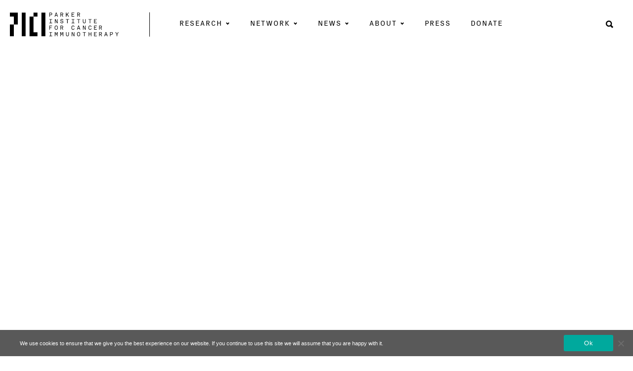

--- FILE ---
content_type: text/html; charset=UTF-8
request_url: https://www.parkerici.org/the-latest/gene-edited-t-cell-therapy-shows-promising-efficacy-for-rare-sarcomas/
body_size: 19075
content:

<!doctype html>
<html lang="en-US" class="no-js">
  <head>
	<meta charset="utf-8">
	<meta http-equiv="x-ua-compatible" content="ie=edge">
    <meta name="viewport" content="width=device-width, initial-scale=1">
    <meta name="theme-color" content="#000000" />
	<script>
		// Prevents flash of unstyle cotnent for JS manipulated elements.
		document.querySelector('html').classList.remove('no-js');
	</script>
	<meta name='robots' content='index, follow, max-image-preview:large, max-snippet:-1, max-video-preview:-1' />
	<style>img:is([sizes="auto" i], [sizes^="auto," i]) { contain-intrinsic-size: 3000px 1500px }</style>
	
	<!-- This site is optimized with the Yoast SEO plugin v26.7 - https://yoast.com/wordpress/plugins/seo/ -->
	<title>Gene-edited T-cell therapy shows ‘promising efficacy’ for rare sarcomas - Parker Institute for Cancer Immunotherapy</title>
	<link rel="canonical" href="https://www.parkerici.org/the-latest/gene-edited-t-cell-therapy-shows-promising-efficacy-for-rare-sarcomas/" />
	<meta property="og:locale" content="en_US" />
	<meta property="og:type" content="article" />
	<meta property="og:title" content="Gene-edited T-cell therapy shows ‘promising efficacy’ for rare sarcomas - Parker Institute for Cancer Immunotherapy" />
	<meta property="og:url" content="https://www.parkerici.org/the-latest/gene-edited-t-cell-therapy-shows-promising-efficacy-for-rare-sarcomas/" />
	<meta property="og:site_name" content="Parker Institute for Cancer Immunotherapy" />
	<meta property="article:publisher" content="https://www.facebook.com/ParkerICI/" />
	<meta property="article:published_time" content="2021-06-04T23:37:35+00:00" />
	<meta property="article:modified_time" content="2021-06-09T23:39:30+00:00" />
	<meta property="og:image" content="https://www.parkerici.org/wp-content/uploads/2019/08/pici-opengraph-default.jpg" />
	<meta property="og:image:width" content="1200" />
	<meta property="og:image:height" content="630" />
	<meta property="og:image:type" content="image/jpeg" />
	<meta name="author" content="PICI Comms" />
	<meta name="twitter:card" content="summary_large_image" />
	<meta name="twitter:creator" content="@parkerici" />
	<meta name="twitter:site" content="@parkerici" />
	<meta name="twitter:label1" content="Written by" />
	<meta name="twitter:data1" content="PICI Comms" />
	<script type="application/ld+json" class="yoast-schema-graph">{"@context":"https://schema.org","@graph":[{"@type":"Article","@id":"https://www.parkerici.org/the-latest/gene-edited-t-cell-therapy-shows-promising-efficacy-for-rare-sarcomas/#article","isPartOf":{"@id":"https://www.parkerici.org/the-latest/gene-edited-t-cell-therapy-shows-promising-efficacy-for-rare-sarcomas/"},"author":{"name":"PICI Comms","@id":"https://www.parkerici.org/#/schema/person/dacbcf6ecd9039e66c21d0d700528f7d"},"headline":"Gene-edited T-cell therapy shows ‘promising efficacy’ for rare sarcomas","datePublished":"2021-06-04T23:37:35+00:00","dateModified":"2021-06-09T23:39:30+00:00","mainEntityOfPage":{"@id":"https://www.parkerici.org/the-latest/gene-edited-t-cell-therapy-shows-promising-efficacy-for-rare-sarcomas/"},"wordCount":9,"articleSection":["News Coverage"],"inLanguage":"en-US"},{"@type":"WebPage","@id":"https://www.parkerici.org/the-latest/gene-edited-t-cell-therapy-shows-promising-efficacy-for-rare-sarcomas/","url":"https://www.parkerici.org/the-latest/gene-edited-t-cell-therapy-shows-promising-efficacy-for-rare-sarcomas/","name":"Gene-edited T-cell therapy shows ‘promising efficacy’ for rare sarcomas - Parker Institute for Cancer Immunotherapy","isPartOf":{"@id":"https://www.parkerici.org/#website"},"datePublished":"2021-06-04T23:37:35+00:00","dateModified":"2021-06-09T23:39:30+00:00","author":{"@id":"https://www.parkerici.org/#/schema/person/dacbcf6ecd9039e66c21d0d700528f7d"},"breadcrumb":{"@id":"https://www.parkerici.org/the-latest/gene-edited-t-cell-therapy-shows-promising-efficacy-for-rare-sarcomas/#breadcrumb"},"inLanguage":"en-US","potentialAction":[{"@type":"ReadAction","target":["https://www.parkerici.org/the-latest/gene-edited-t-cell-therapy-shows-promising-efficacy-for-rare-sarcomas/"]}]},{"@type":"BreadcrumbList","@id":"https://www.parkerici.org/the-latest/gene-edited-t-cell-therapy-shows-promising-efficacy-for-rare-sarcomas/#breadcrumb","itemListElement":[{"@type":"ListItem","position":1,"name":"Home","item":"https://www.parkerici.org/"},{"@type":"ListItem","position":2,"name":"Gene-edited T-cell therapy shows ‘promising efficacy’ for rare sarcomas"}]},{"@type":"WebSite","@id":"https://www.parkerici.org/#website","url":"https://www.parkerici.org/","name":"Parker Institute for Cancer Immunotherapy","description":"Hacking Cancer Together","potentialAction":[{"@type":"SearchAction","target":{"@type":"EntryPoint","urlTemplate":"https://www.parkerici.org/?s={search_term_string}"},"query-input":{"@type":"PropertyValueSpecification","valueRequired":true,"valueName":"search_term_string"}}],"inLanguage":"en-US"},{"@type":"Person","@id":"https://www.parkerici.org/#/schema/person/dacbcf6ecd9039e66c21d0d700528f7d","name":"PICI Comms","image":{"@type":"ImageObject","inLanguage":"en-US","@id":"https://www.parkerici.org/#/schema/person/image/","url":"https://secure.gravatar.com/avatar/a2e8dbd1f6445c130d580f8032bc0f249f789449cd144dcbf92dc0afb7020a2a?s=96&d=mm&r=g","contentUrl":"https://secure.gravatar.com/avatar/a2e8dbd1f6445c130d580f8032bc0f249f789449cd144dcbf92dc0afb7020a2a?s=96&d=mm&r=g","caption":"PICI Comms"},"sameAs":["http://parkerici.org"],"url":"https://www.parkerici.org/the-latest/author/picicomms/"}]}</script>
	<!-- / Yoast SEO plugin. -->


<link rel='dns-prefetch' href='//www.googletagmanager.com' />

<link rel='stylesheet' id='wpmf-bakery-style-css' href='https://www.parkerici.org/wp-content/plugins/wp-media-folder/assets/css/vc_style.css' type='text/css' media='all' />
<link rel='stylesheet' id='wpmf-bakery-display-gallery-style-css' href='https://www.parkerici.org/wp-content/plugins/wp-media-folder/assets/css/display-gallery/style-display-gallery.css' type='text/css' media='all' />
<style id='wp-emoji-styles-inline-css' type='text/css'>

	img.wp-smiley, img.emoji {
		display: inline !important;
		border: none !important;
		box-shadow: none !important;
		height: 1em !important;
		width: 1em !important;
		margin: 0 0.07em !important;
		vertical-align: -0.1em !important;
		background: none !important;
		padding: 0 !important;
	}
</style>
<link rel='stylesheet' id='wp-block-library-css' href='https://www.parkerici.org/wp-includes/css/dist/block-library/style.min.css' type='text/css' media='all' />
<style id='classic-theme-styles-inline-css' type='text/css'>
/*! This file is auto-generated */
.wp-block-button__link{color:#fff;background-color:#32373c;border-radius:9999px;box-shadow:none;text-decoration:none;padding:calc(.667em + 2px) calc(1.333em + 2px);font-size:1.125em}.wp-block-file__button{background:#32373c;color:#fff;text-decoration:none}
</style>
<link rel='stylesheet' id='wpmf-gallery-popup-style-css' href='https://www.parkerici.org/wp-content/plugins/wp-media-folder/assets/css/display-gallery/magnific-popup.css' type='text/css' media='all' />
<link rel='stylesheet' id='wpmf-gallery-style-css' href='https://www.parkerici.org/wp-content/plugins/wp-media-folder/assets/css/display-gallery/style-display-gallery.css' type='text/css' media='all' />
<link rel='stylesheet' id='wpmf-slick-style-css' href='https://www.parkerici.org/wp-content/plugins/wp-media-folder/assets/js/slick/slick.css' type='text/css' media='all' />
<link rel='stylesheet' id='wpmf-slick-theme-style-css' href='https://www.parkerici.org/wp-content/plugins/wp-media-folder/assets/js/slick/slick-theme.css' type='text/css' media='all' />
<style id='global-styles-inline-css' type='text/css'>
:root{--wp--preset--aspect-ratio--square: 1;--wp--preset--aspect-ratio--4-3: 4/3;--wp--preset--aspect-ratio--3-4: 3/4;--wp--preset--aspect-ratio--3-2: 3/2;--wp--preset--aspect-ratio--2-3: 2/3;--wp--preset--aspect-ratio--16-9: 16/9;--wp--preset--aspect-ratio--9-16: 9/16;--wp--preset--color--black: #000000;--wp--preset--color--cyan-bluish-gray: #abb8c3;--wp--preset--color--white: #ffffff;--wp--preset--color--pale-pink: #f78da7;--wp--preset--color--vivid-red: #cf2e2e;--wp--preset--color--luminous-vivid-orange: #ff6900;--wp--preset--color--luminous-vivid-amber: #fcb900;--wp--preset--color--light-green-cyan: #7bdcb5;--wp--preset--color--vivid-green-cyan: #00d084;--wp--preset--color--pale-cyan-blue: #8ed1fc;--wp--preset--color--vivid-cyan-blue: #0693e3;--wp--preset--color--vivid-purple: #9b51e0;--wp--preset--gradient--vivid-cyan-blue-to-vivid-purple: linear-gradient(135deg,rgba(6,147,227,1) 0%,rgb(155,81,224) 100%);--wp--preset--gradient--light-green-cyan-to-vivid-green-cyan: linear-gradient(135deg,rgb(122,220,180) 0%,rgb(0,208,130) 100%);--wp--preset--gradient--luminous-vivid-amber-to-luminous-vivid-orange: linear-gradient(135deg,rgba(252,185,0,1) 0%,rgba(255,105,0,1) 100%);--wp--preset--gradient--luminous-vivid-orange-to-vivid-red: linear-gradient(135deg,rgba(255,105,0,1) 0%,rgb(207,46,46) 100%);--wp--preset--gradient--very-light-gray-to-cyan-bluish-gray: linear-gradient(135deg,rgb(238,238,238) 0%,rgb(169,184,195) 100%);--wp--preset--gradient--cool-to-warm-spectrum: linear-gradient(135deg,rgb(74,234,220) 0%,rgb(151,120,209) 20%,rgb(207,42,186) 40%,rgb(238,44,130) 60%,rgb(251,105,98) 80%,rgb(254,248,76) 100%);--wp--preset--gradient--blush-light-purple: linear-gradient(135deg,rgb(255,206,236) 0%,rgb(152,150,240) 100%);--wp--preset--gradient--blush-bordeaux: linear-gradient(135deg,rgb(254,205,165) 0%,rgb(254,45,45) 50%,rgb(107,0,62) 100%);--wp--preset--gradient--luminous-dusk: linear-gradient(135deg,rgb(255,203,112) 0%,rgb(199,81,192) 50%,rgb(65,88,208) 100%);--wp--preset--gradient--pale-ocean: linear-gradient(135deg,rgb(255,245,203) 0%,rgb(182,227,212) 50%,rgb(51,167,181) 100%);--wp--preset--gradient--electric-grass: linear-gradient(135deg,rgb(202,248,128) 0%,rgb(113,206,126) 100%);--wp--preset--gradient--midnight: linear-gradient(135deg,rgb(2,3,129) 0%,rgb(40,116,252) 100%);--wp--preset--font-size--small: 13px;--wp--preset--font-size--medium: 20px;--wp--preset--font-size--large: 36px;--wp--preset--font-size--x-large: 42px;--wp--preset--spacing--20: 0.44rem;--wp--preset--spacing--30: 0.67rem;--wp--preset--spacing--40: 1rem;--wp--preset--spacing--50: 1.5rem;--wp--preset--spacing--60: 2.25rem;--wp--preset--spacing--70: 3.38rem;--wp--preset--spacing--80: 5.06rem;--wp--preset--shadow--natural: 6px 6px 9px rgba(0, 0, 0, 0.2);--wp--preset--shadow--deep: 12px 12px 50px rgba(0, 0, 0, 0.4);--wp--preset--shadow--sharp: 6px 6px 0px rgba(0, 0, 0, 0.2);--wp--preset--shadow--outlined: 6px 6px 0px -3px rgba(255, 255, 255, 1), 6px 6px rgba(0, 0, 0, 1);--wp--preset--shadow--crisp: 6px 6px 0px rgba(0, 0, 0, 1);}:where(.is-layout-flex){gap: 0.5em;}:where(.is-layout-grid){gap: 0.5em;}body .is-layout-flex{display: flex;}.is-layout-flex{flex-wrap: wrap;align-items: center;}.is-layout-flex > :is(*, div){margin: 0;}body .is-layout-grid{display: grid;}.is-layout-grid > :is(*, div){margin: 0;}:where(.wp-block-columns.is-layout-flex){gap: 2em;}:where(.wp-block-columns.is-layout-grid){gap: 2em;}:where(.wp-block-post-template.is-layout-flex){gap: 1.25em;}:where(.wp-block-post-template.is-layout-grid){gap: 1.25em;}.has-black-color{color: var(--wp--preset--color--black) !important;}.has-cyan-bluish-gray-color{color: var(--wp--preset--color--cyan-bluish-gray) !important;}.has-white-color{color: var(--wp--preset--color--white) !important;}.has-pale-pink-color{color: var(--wp--preset--color--pale-pink) !important;}.has-vivid-red-color{color: var(--wp--preset--color--vivid-red) !important;}.has-luminous-vivid-orange-color{color: var(--wp--preset--color--luminous-vivid-orange) !important;}.has-luminous-vivid-amber-color{color: var(--wp--preset--color--luminous-vivid-amber) !important;}.has-light-green-cyan-color{color: var(--wp--preset--color--light-green-cyan) !important;}.has-vivid-green-cyan-color{color: var(--wp--preset--color--vivid-green-cyan) !important;}.has-pale-cyan-blue-color{color: var(--wp--preset--color--pale-cyan-blue) !important;}.has-vivid-cyan-blue-color{color: var(--wp--preset--color--vivid-cyan-blue) !important;}.has-vivid-purple-color{color: var(--wp--preset--color--vivid-purple) !important;}.has-black-background-color{background-color: var(--wp--preset--color--black) !important;}.has-cyan-bluish-gray-background-color{background-color: var(--wp--preset--color--cyan-bluish-gray) !important;}.has-white-background-color{background-color: var(--wp--preset--color--white) !important;}.has-pale-pink-background-color{background-color: var(--wp--preset--color--pale-pink) !important;}.has-vivid-red-background-color{background-color: var(--wp--preset--color--vivid-red) !important;}.has-luminous-vivid-orange-background-color{background-color: var(--wp--preset--color--luminous-vivid-orange) !important;}.has-luminous-vivid-amber-background-color{background-color: var(--wp--preset--color--luminous-vivid-amber) !important;}.has-light-green-cyan-background-color{background-color: var(--wp--preset--color--light-green-cyan) !important;}.has-vivid-green-cyan-background-color{background-color: var(--wp--preset--color--vivid-green-cyan) !important;}.has-pale-cyan-blue-background-color{background-color: var(--wp--preset--color--pale-cyan-blue) !important;}.has-vivid-cyan-blue-background-color{background-color: var(--wp--preset--color--vivid-cyan-blue) !important;}.has-vivid-purple-background-color{background-color: var(--wp--preset--color--vivid-purple) !important;}.has-black-border-color{border-color: var(--wp--preset--color--black) !important;}.has-cyan-bluish-gray-border-color{border-color: var(--wp--preset--color--cyan-bluish-gray) !important;}.has-white-border-color{border-color: var(--wp--preset--color--white) !important;}.has-pale-pink-border-color{border-color: var(--wp--preset--color--pale-pink) !important;}.has-vivid-red-border-color{border-color: var(--wp--preset--color--vivid-red) !important;}.has-luminous-vivid-orange-border-color{border-color: var(--wp--preset--color--luminous-vivid-orange) !important;}.has-luminous-vivid-amber-border-color{border-color: var(--wp--preset--color--luminous-vivid-amber) !important;}.has-light-green-cyan-border-color{border-color: var(--wp--preset--color--light-green-cyan) !important;}.has-vivid-green-cyan-border-color{border-color: var(--wp--preset--color--vivid-green-cyan) !important;}.has-pale-cyan-blue-border-color{border-color: var(--wp--preset--color--pale-cyan-blue) !important;}.has-vivid-cyan-blue-border-color{border-color: var(--wp--preset--color--vivid-cyan-blue) !important;}.has-vivid-purple-border-color{border-color: var(--wp--preset--color--vivid-purple) !important;}.has-vivid-cyan-blue-to-vivid-purple-gradient-background{background: var(--wp--preset--gradient--vivid-cyan-blue-to-vivid-purple) !important;}.has-light-green-cyan-to-vivid-green-cyan-gradient-background{background: var(--wp--preset--gradient--light-green-cyan-to-vivid-green-cyan) !important;}.has-luminous-vivid-amber-to-luminous-vivid-orange-gradient-background{background: var(--wp--preset--gradient--luminous-vivid-amber-to-luminous-vivid-orange) !important;}.has-luminous-vivid-orange-to-vivid-red-gradient-background{background: var(--wp--preset--gradient--luminous-vivid-orange-to-vivid-red) !important;}.has-very-light-gray-to-cyan-bluish-gray-gradient-background{background: var(--wp--preset--gradient--very-light-gray-to-cyan-bluish-gray) !important;}.has-cool-to-warm-spectrum-gradient-background{background: var(--wp--preset--gradient--cool-to-warm-spectrum) !important;}.has-blush-light-purple-gradient-background{background: var(--wp--preset--gradient--blush-light-purple) !important;}.has-blush-bordeaux-gradient-background{background: var(--wp--preset--gradient--blush-bordeaux) !important;}.has-luminous-dusk-gradient-background{background: var(--wp--preset--gradient--luminous-dusk) !important;}.has-pale-ocean-gradient-background{background: var(--wp--preset--gradient--pale-ocean) !important;}.has-electric-grass-gradient-background{background: var(--wp--preset--gradient--electric-grass) !important;}.has-midnight-gradient-background{background: var(--wp--preset--gradient--midnight) !important;}.has-small-font-size{font-size: var(--wp--preset--font-size--small) !important;}.has-medium-font-size{font-size: var(--wp--preset--font-size--medium) !important;}.has-large-font-size{font-size: var(--wp--preset--font-size--large) !important;}.has-x-large-font-size{font-size: var(--wp--preset--font-size--x-large) !important;}
:where(.wp-block-post-template.is-layout-flex){gap: 1.25em;}:where(.wp-block-post-template.is-layout-grid){gap: 1.25em;}
:where(.wp-block-columns.is-layout-flex){gap: 2em;}:where(.wp-block-columns.is-layout-grid){gap: 2em;}
:root :where(.wp-block-pullquote){font-size: 1.5em;line-height: 1.6;}
</style>
<link rel='stylesheet' id='cookie-notice-front-css' href='https://www.parkerici.org/wp-content/plugins/cookie-notice/css/front.min.css' type='text/css' media='all' />
<link rel='stylesheet' id='related-posts-by-taxonomy-css' href='https://www.parkerici.org/wp-content/plugins/related-posts-by-taxonomy/includes/assets/css/styles.css' type='text/css' media='all' />
<link rel='stylesheet' id='vc_extend_style-css' href='https://www.parkerici.org/wp-content/plugins/vc-visceral-addons/assets/vc_extend.css' type='text/css' media='all' />
<link rel='stylesheet' id='vc-img-credits-css' href='https://www.parkerici.org/wp-content/plugins/vc-visceral-addons/assets/vc_extend.css' type='text/css' media='all' />
<link rel='stylesheet' id='vc-callout-box-css' href='https://www.parkerici.org/wp-content/plugins/vc-visceral-addons/assets/vc_extend.css' type='text/css' media='all' />
<link rel='stylesheet' id='vc-author-blockquote-css' href='https://www.parkerici.org/wp-content/plugins/vc-visceral-addons/assets/vc_extend.css' type='text/css' media='all' />
<link rel='stylesheet' id='search-filter-plugin-styles-css' href='https://www.parkerici.org/wp-content/plugins/search-filter-pro/public/assets/css/search-filter.min.css' type='text/css' media='all' />
<link rel='stylesheet' id='searchwp-forms-css' href='https://www.parkerici.org/wp-content/plugins/searchwp/assets/css/frontend/search-forms.min.css' type='text/css' media='all' />
<link rel='stylesheet' id='js_composer_custom_css-css' href='//www.parkerici.org/wp-content/uploads/js_composer/custom.css' type='text/css' media='all' />
<link rel='stylesheet' id='sage/css-css' href='https://www.parkerici.org/wp-content/themes/parker-ici-2019/dist/styles/main.css' type='text/css' media='all' />
<script type="text/javascript" src="https://www.parkerici.org/wp-includes/js/jquery/jquery.min.js" id="jquery-core-js"></script>
<script type="text/javascript" src="https://www.parkerici.org/wp-includes/js/jquery/jquery-migrate.min.js" id="jquery-migrate-js"></script>
<script type="text/javascript" id="cookie-notice-front-js-before">
/* <![CDATA[ */
var cnArgs = {"ajaxUrl":"https:\/\/www.parkerici.org\/wp-admin\/admin-ajax.php","nonce":"f8ecf6c812","hideEffect":"fade","position":"bottom","onScroll":false,"onScrollOffset":100,"onClick":false,"cookieName":"cookie_notice_accepted","cookieTime":2592000,"cookieTimeRejected":2592000,"globalCookie":false,"redirection":false,"cache":true,"revokeCookies":false,"revokeCookiesOpt":"automatic"};
/* ]]> */
</script>
<script type="text/javascript" src="https://www.parkerici.org/wp-content/plugins/cookie-notice/js/front.min.js" id="cookie-notice-front-js"></script>
<script type="text/javascript" src="https://www.parkerici.org/wp-content/plugins/vc-visceral-addons/assets/vc_extend.js" id="vc_extend_js-js"></script>
<script type="text/javascript" src="https://www.parkerici.org/wp-content/plugins/vc-visceral-addons/assets/waypoints.js" id="waypoints-js"></script>
<script type="text/javascript" src="https://www.parkerici.org/wp-content/plugins/vc-visceral-addons/assets/counterup.js" id="counterup-js"></script>
<script type="text/javascript" id="search-filter-plugin-build-js-extra">
/* <![CDATA[ */
var SF_LDATA = {"ajax_url":"https:\/\/www.parkerici.org\/wp-admin\/admin-ajax.php","home_url":"https:\/\/www.parkerici.org\/","extensions":[]};
/* ]]> */
</script>
<script type="text/javascript" src="https://www.parkerici.org/wp-content/plugins/search-filter-pro/public/assets/js/search-filter-build.min.js" id="search-filter-plugin-build-js"></script>
<script type="text/javascript" src="https://www.parkerici.org/wp-content/plugins/search-filter-pro/public/assets/js/chosen.jquery.min.js" id="search-filter-plugin-chosen-js"></script>

<!-- Google tag (gtag.js) snippet added by Site Kit -->
<!-- Google Analytics snippet added by Site Kit -->
<script type="text/javascript" src="https://www.googletagmanager.com/gtag/js?id=GT-P3MNWT6" id="google_gtagjs-js" async></script>
<script type="text/javascript" id="google_gtagjs-js-after">
/* <![CDATA[ */
window.dataLayer = window.dataLayer || [];function gtag(){dataLayer.push(arguments);}
gtag("set","linker",{"domains":["www.parkerici.org"]});
gtag("js", new Date());
gtag("set", "developer_id.dZTNiMT", true);
gtag("config", "GT-P3MNWT6");
/* ]]> */
</script>
<script></script><link rel="https://api.w.org/" href="https://www.parkerici.org/wp-json/" /><link rel="alternate" title="JSON" type="application/json" href="https://www.parkerici.org/wp-json/wp/v2/posts/12892" /><link rel="EditURI" type="application/rsd+xml" title="RSD" href="https://www.parkerici.org/xmlrpc.php?rsd" />
<meta name="generator" content="WordPress 6.8.3" />
<link rel='shortlink' href='https://www.parkerici.org/?p=12892' />
<link rel="alternate" title="oEmbed (JSON)" type="application/json+oembed" href="https://www.parkerici.org/wp-json/oembed/1.0/embed?url=https%3A%2F%2Fwww.parkerici.org%2Fthe-latest%2Fgene-edited-t-cell-therapy-shows-promising-efficacy-for-rare-sarcomas%2F" />
<link rel="alternate" title="oEmbed (XML)" type="text/xml+oembed" href="https://www.parkerici.org/wp-json/oembed/1.0/embed?url=https%3A%2F%2Fwww.parkerici.org%2Fthe-latest%2Fgene-edited-t-cell-therapy-shows-promising-efficacy-for-rare-sarcomas%2F&#038;format=xml" />
<meta name="generator" content="Site Kit by Google 1.170.0" /><!-- Stream WordPress user activity plugin v4.1.1 -->
<meta name="generator" content="Powered by WPBakery Page Builder - drag and drop page builder for WordPress."/>

<!-- Google Tag Manager snippet added by Site Kit -->
<script type="text/javascript">
/* <![CDATA[ */

			( function( w, d, s, l, i ) {
				w[l] = w[l] || [];
				w[l].push( {'gtm.start': new Date().getTime(), event: 'gtm.js'} );
				var f = d.getElementsByTagName( s )[0],
					j = d.createElement( s ), dl = l != 'dataLayer' ? '&l=' + l : '';
				j.async = true;
				j.src = 'https://www.googletagmanager.com/gtm.js?id=' + i + dl;
				f.parentNode.insertBefore( j, f );
			} )( window, document, 'script', 'dataLayer', 'GTM-NK3L28G' );
			
/* ]]> */
</script>

<!-- End Google Tag Manager snippet added by Site Kit -->
<link rel="icon" href="https://www.parkerici.org/wp-content/uploads/2019/07/cropped-pici-favicon-2-32x32.png" sizes="32x32" />
<link rel="icon" href="https://www.parkerici.org/wp-content/uploads/2019/07/cropped-pici-favicon-2-192x192.png" sizes="192x192" />
<link rel="apple-touch-icon" href="https://www.parkerici.org/wp-content/uploads/2019/07/cropped-pici-favicon-2-180x180.png" />
<meta name="msapplication-TileImage" content="https://www.parkerici.org/wp-content/uploads/2019/07/cropped-pici-favicon-2-270x270.png" />
<noscript><style> .wpb_animate_when_almost_visible { opacity: 1; }</style></noscript><meta name="generator" content="WP Rocket 3.20.3" data-wpr-features="wpr_desktop" /></head>
  <body class="wp-singular post-template-default single single-post postid-12892 single-format-standard wp-theme-parker-ici-2019  section-blue light-masthead cookies-not-set gene-edited-t-cell-therapy-shows-promising-efficacy-for-rare-sarcomas wpb-js-composer js-comp-ver-8.7 vc_responsive">
  <div data-rocket-location-hash="5d4f76f487997509b4020fdc65199f87" class="pre-loader"></div>
  <a id="skip-to-content" href="#main-content" class="no-print" aria-label="Skip to content" title="Skip to content">Skip to content</a>
    <!--[if IE]>
      <div class="alert alert-warning">
        You are using an <strong>outdated</strong> browser. Please <a href="http://browsehappy.com/">upgrade your browser</a> to improve your experience.      </div>
    <![endif]-->
    
<header data-rocket-location-hash="e04a1d2c6cea256152f41f7049046fd5" class="header">
	<div data-rocket-location-hash="bb7174535f90dae63fec471bfb2d8a72" class="header__main container" id="header-main">
        <a class="header__brand" href="https://www.parkerici.org/">
            <span class="screen-reader-text">Parker Institute for Cancer Immunotherapy            </span>
            <svg class="header__logo" width="220px" height="48px" viewBox="0 0 220 48" version="1.1" xmlns="http://www.w3.org/2000/svg" xmlns:xlink="http://www.w3.org/1999/xlink">
                <g id="pici-logo" stroke="none" stroke-width="1" fill="none" fill-rule="evenodd">
                    <g transform="translate(0.000000, -0.000000)" fill="#0A0B09">
                        <g id="logo-text">
                            <path d="M93.6637827,1.06060362 L92.3805231,5.15472837 L94.9811268,5.15472837 L93.6637827,1.06060362 Z M95.9726761,8.26792757 L95.2843461,6.13344064 L92.0777465,6.13344064 L91.4009256,8.26792757 L90.3398793,8.26792757 L93.0573441,0 L94.3162575,0 L97.0447887,8.26792757 L95.9726761,8.26792757 Z M118.176298,8.26792757 L115.785513,4.10430584 L114.386278,5.70273642 L114.386278,8.26792757 L113.33674,8.26792757 L113.33674,0 L114.386278,0 L114.386278,4.24507042 L118.106358,0 L119.388732,0 L116.520322,3.26503018 L119.400241,8.26792757 L118.176298,8.26792757 Z M138.967404,0.956136821 L137.171992,0.956136821 L137.171992,3.85995976 L138.967404,3.85995976 C139.947445,3.85995976 140.646398,3.46334004 140.646398,2.41380282 C140.646398,1.36426559 139.947445,0.956136821 138.967404,0.956136821 Z M140.62338,8.26792757 L139.060805,4.82760563 L137.171992,4.82760563 L137.171992,8.26792757 L136.133521,8.26792757 L136.133521,0 L138.967404,0 C139.935493,0 140.611429,0.267806841 141.066922,0.734808853 C141.463541,1.15400402 141.719839,1.69050302 141.719839,2.41380282 C141.719839,3.13665996 141.487002,3.62668008 141.08994,4.04631791 C140.845594,4.30350101 140.495453,4.50136821 140.098833,4.62929577 L141.754809,8.26792757 L140.62338,8.26792757 Z M82.6283702,0.944627767 L80.7165392,0.944627767 L80.7165392,4.11625755 L82.6398793,4.11625755 C83.7478471,4.11625755 84.424668,3.60366197 84.424668,2.49569416 C84.424668,1.44615694 83.6548893,0.944627767 82.6283702,0.944627767 Z M84.7973843,4.33802817 C84.3542857,4.78112676 83.5734406,5.06132797 82.66334,5.06132797 L80.7165392,5.06132797 L80.7165392,8.26792757 L79.6780684,8.26792757 L79.6780684,0 L82.651831,0 C83.6199195,0 84.4127163,0.303219316 84.8558149,0.781287726 C85.2524346,1.21287726 85.4972233,1.77239437 85.4972233,2.49569416 C85.4972233,3.3 85.2404829,3.89492958 84.7973843,4.33802817 Z M105.024547,0.956136821 L103.228692,0.956136821 L103.228692,3.85995976 L105.024547,3.85995976 C106.004588,3.85995976 106.703541,3.46334004 106.703541,2.41380282 C106.703541,1.36426559 106.004588,0.956136821 105.024547,0.956136821 Z M106.68008,8.26792757 L105.117948,4.82760563 L103.228692,4.82760563 L103.228692,8.26792757 L102.190221,8.26792757 L102.190221,0 L105.024547,0 C105.992193,0 106.668571,0.267806841 107.123622,0.734808853 C107.520241,1.15400402 107.776982,1.69050302 107.776982,2.41380282 C107.776982,3.13665996 107.543702,3.62668008 107.147082,4.04631791 C106.902294,4.30350101 106.552153,4.50136821 106.155533,4.62929577 L107.811952,8.26792757 L106.68008,8.26792757 Z M124.804185,8.26792757 L124.804185,0 L130.273642,0 L130.273642,0.956136821 L125.841771,0.956136821 L125.841771,3.47529175 L129.188692,3.47529175 L129.188692,4.45488934 L125.841771,4.45488934 L125.841771,7.31179074 L130.273642,7.31179074 L130.273642,8.26792757 L124.804185,8.26792757 Z M95.2197183,21.4063984 L91.9077666,14.7594769 L91.9077666,21.4063984 L90.8936419,21.4063984 L90.8936419,13.1384708 L92.1884105,13.1384708 L95.4879678,19.8203622 L95.4879678,13.1384708 L96.4910262,13.1384708 L96.4910262,21.4063984 L95.2197183,21.4063984 Z M116.905433,14.1061167 L116.905433,21.4063984 L115.843944,21.4063984 L115.843944,14.1061167 L113.033521,14.1061167 L113.033521,13.1384708 L119.703903,13.1384708 L119.703903,14.1061167 L116.905433,14.1061167 Z M139.481328,14.1061167 L139.481328,21.4063984 L138.419396,21.4063984 L138.419396,14.1061167 L135.609416,14.1061167 L135.609416,13.1384708 L142.279356,13.1384708 L142.279356,14.1061167 L139.481328,14.1061167 Z M150.465392,21.5577867 C148.529215,21.5577867 147.573521,20.2519517 147.573521,18.3981087 L147.573521,13.1384708 L148.611107,13.1384708 L148.611107,18.4096177 C148.611107,19.6694165 149.112193,20.5781891 150.476901,20.5781891 C151.829658,20.5781891 152.331187,19.6574648 152.331187,18.4096177 L152.331187,13.1384708 L153.369215,13.1384708 L153.369215,18.3981087 C153.369215,20.2634608 152.412193,21.5577867 150.465392,21.5577867 Z M162.520684,14.1061167 L162.520684,21.4063984 L161.459638,21.4063984 L161.459638,14.1061167 L158.648773,14.1061167 L158.648773,13.1384708 L165.319598,13.1384708 L165.319598,14.1061167 L162.520684,14.1061167 Z M170.162254,21.4063984 L170.162254,13.1384708 L175.631268,13.1384708 L175.631268,14.0946076 L171.199839,14.0946076 L171.199839,16.6137626 L174.546318,16.6137626 L174.546318,17.5929175 L171.199839,17.5929175 L171.199839,20.4502616 L175.631268,20.4502616 L175.631268,21.4063984 L170.162254,21.4063984 Z M79.6780684,21.4063984 L79.6780684,20.543662 L82.0630986,20.543662 L82.0630986,13.9901408 L79.6780684,13.9901408 L79.6780684,13.1384708 L85.4746479,13.1384708 L85.4746479,13.9901408 L83.1126358,13.9901408 L83.1126358,20.543662 L85.4746479,20.543662 L85.4746479,21.4063984 L79.6780684,21.4063984 Z M79.6780684,47.6439437 L79.6780684,46.7807646 L82.0630986,46.7807646 L82.0630986,40.2268008 L79.6780684,40.2268008 L79.6780684,39.3755734 L85.4746479,39.3755734 L85.4746479,40.2268008 L83.1126358,40.2268008 L83.1126358,46.7807646 L85.4746479,46.7807646 L85.4746479,47.6439437 L79.6780684,47.6439437 Z M124.804185,21.4063984 L124.804185,20.543662 L127.188773,20.543662 L127.188773,13.9901408 L124.804185,13.9901408 L124.804185,13.1384708 L130.600765,13.1384708 L130.600765,13.9901408 L128.238753,13.9901408 L128.238753,20.543662 L130.600765,20.543662 L130.600765,21.4063984 L124.804185,21.4063984 Z M107.426841,20.7415292 C106.855372,21.3014889 105.980684,21.5577867 105.094487,21.5577867 C104.091429,21.5577867 103.310141,21.2899799 102.750624,20.7769416 C102.225634,20.2869215 101.887445,19.5760161 101.887445,18.7942857 L102.971952,18.7942857 C102.971952,19.2838632 103.204789,19.7738833 103.543421,20.1001207 C103.916579,20.4622133 104.511509,20.6016499 105.094487,20.6016499 C105.724386,20.6016499 106.236982,20.4737223 106.610584,20.1235815 C106.866881,19.8907445 107.029779,19.5990342 107.029779,19.155493 C107.029779,18.5140845 106.645553,17.9775855 105.665956,17.8266398 L104.394648,17.6278873 C103.15831,17.4415292 102.213682,16.7536419 102.213682,15.4358551 C102.213682,14.8179074 102.470423,14.2229779 102.913521,13.80334 C103.48499,13.266841 104.184829,12.9870825 105.048008,12.9870825 C105.852314,12.9870825 106.622093,13.2318712 107.170101,13.7564185 C107.671187,14.2344869 107.927928,14.8409256 107.951388,15.5403219 L106.866881,15.5403219 C106.843421,15.1330785 106.703541,14.7944467 106.470262,14.5261972 C106.155091,14.1645473 105.677465,13.9432193 105.036056,13.9432193 C104.441127,13.9432193 103.963058,14.1180684 103.601851,14.5261972 C103.39159,14.7709859 103.28668,15.0392354 103.28668,15.4123944 C103.28668,16.1587123 103.88161,16.4969014 104.499557,16.5787928 C104.966117,16.6372233 105.385755,16.718672 105.840805,16.7886117 C107.217022,16.9869215 108.114728,17.8266398 108.114728,19.1324748 C108.114728,19.8203622 107.83497,20.3453521 107.426841,20.7415292 Z M95.1267606,27.7421328 C94.7301408,27.3335614 94.2525151,27.1122334 93.6921127,27.1122334 C93.1325956,27.1122334 92.6540845,27.3335614 92.2579074,27.7421328 C91.5819718,28.4419718 91.6045473,29.549497 91.6045473,30.4122334 C91.6045473,31.2754125 91.5819718,32.3833803 92.2579074,33.0827767 C92.6540845,33.4913481 93.1325956,33.7126761 93.6921127,33.7126761 C94.2525151,33.7126761 94.7301408,33.4913481 95.1267606,33.0827767 C95.8031388,32.3833803 95.7796781,31.2754125 95.7796781,30.4122334 C95.7796781,29.549497 95.8031388,28.4419718 95.1267606,27.7421328 Z M95.8496177,33.8060765 C95.2546881,34.389497 94.5203219,34.7037827 93.6921127,34.7037827 C92.8643461,34.7037827 92.1299799,34.389497 91.5350503,33.8060765 C90.6373441,32.931831 90.5324346,31.7304628 90.5324346,30.4122334 C90.5324346,29.095332 90.6373441,27.8939638 91.5350503,27.0192757 C92.1299799,26.4362978 92.8643461,26.1215694 93.6921127,26.1215694 C94.5203219,26.1215694 95.2546881,26.4362978 95.8496177,27.0192757 C96.7477666,27.8939638 96.8526761,29.095332 96.8526761,30.4122334 C96.8526761,31.7304628 96.7477666,32.931831 95.8496177,33.8060765 Z M138.915171,27.3335614 L137.632354,31.4272435 L140.2334,31.4272435 L138.915171,27.3335614 Z M141.224064,34.5404427 L140.536177,32.4063984 L137.329135,32.4063984 L136.653199,34.5404427 L135.591268,34.5404427 L138.308732,26.2729577 L139.568531,26.2729577 L142.297062,34.5404427 L141.224064,34.5404427 Z M151.998753,34.5404427 L148.686358,27.8939638 L148.686358,34.5404427 L147.672233,34.5404427 L147.672233,26.2729577 L148.966559,26.2729577 L152.266559,32.9548491 L152.266559,26.2729577 L153.27006,26.2729577 L153.27006,34.5404427 L151.998753,34.5404427 Z M162.071831,34.7037827 C161.244064,34.7037827 160.520765,34.389497 159.937344,33.8180282 C159.004668,32.9083702 158.922777,31.6370624 158.922777,30.4122334 C158.922777,29.1882897 159.004668,27.9169819 159.937344,27.0077666 C160.520765,26.4362978 161.244064,26.1215694 162.071831,26.1215694 C163.669376,26.1215694 164.963702,27.2406036 165.033642,28.861167 L163.949577,28.861167 C163.926117,28.407002 163.727364,27.9634608 163.471066,27.6952113 C163.132435,27.322495 162.6433,27.1007243 162.071831,27.1007243 C161.511871,27.1007243 161.057264,27.3335614 160.672596,27.7306237 C159.995775,28.4304628 159.995775,29.5025755 159.995775,30.4122334 C159.995775,31.322334 159.995775,32.395332 160.672596,33.0947284 C161.057264,33.4913481 161.511871,33.7246278 162.071831,33.7246278 C163.120926,33.7246278 163.949577,32.9668008 163.973038,31.9048692 L165.045594,31.9048692 C164.975211,33.5148089 163.681328,34.7037827 162.071831,34.7037827 Z M170.162254,34.5404427 L170.162254,26.2729577 L175.631268,26.2729577 L175.631268,27.2290946 L171.199839,27.2290946 L171.199839,29.7478068 L174.546318,29.7478068 L174.546318,30.7274044 L171.199839,30.7274044 L171.199839,33.5847485 L175.631268,33.5847485 L175.631268,34.5404427 L170.162254,34.5404427 Z M80.7160966,27.2290946 L80.7160966,29.9230986 L84.2843461,29.9230986 L84.2843461,30.9026962 L80.7160966,30.9026962 L80.7160966,34.5404427 L79.6780684,34.5404427 L79.6780684,26.2729577 L85.2170221,26.2729577 L85.2170221,27.2290946 L80.7160966,27.2290946 Z M105.024547,27.2290946 L103.228692,27.2290946 L103.228692,30.1324748 L105.024547,30.1324748 C106.004588,30.1324748 106.703541,29.7362978 106.703541,28.6867606 C106.703541,27.6372233 106.004588,27.2290946 105.024547,27.2290946 Z M106.68008,34.5404427 L105.117948,31.1005634 L103.228692,31.1005634 L103.228692,34.5404427 L102.190221,34.5404427 L102.190221,26.2729577 L105.024547,26.2729577 C105.992636,26.2729577 106.668571,26.5407646 107.123622,27.0077666 C107.520241,27.4269618 107.776982,27.9634608 107.776982,28.6867606 C107.776982,29.4100604 107.543702,29.8996378 107.147082,30.318833 C106.902294,30.5760161 106.552153,30.774326 106.155533,30.9026962 L107.811952,34.5404427 L106.68008,34.5404427 Z M127.653119,34.7037827 C126.825352,34.7037827 126.102495,34.389497 125.519517,33.8180282 C124.586398,32.9083702 124.50495,31.6370624 124.50495,30.4122334 C124.50495,29.1882897 124.586398,27.9169819 125.519517,27.0077666 C126.102495,26.4362978 126.825352,26.1215694 127.653119,26.1215694 C129.250664,26.1215694 130.545433,27.2406036 130.61493,28.861167 L129.530865,28.861167 C129.507404,28.407002 129.309095,27.9634608 129.052797,27.6952113 C128.714165,27.322495 128.22503,27.1007243 127.653119,27.1007243 C127.093159,27.1007243 126.638994,27.3335614 126.253883,27.7306237 C125.577062,28.4304628 125.577062,29.5025755 125.577062,30.4122334 C125.577062,31.322334 125.577062,32.395332 126.253883,33.0947284 C126.638994,33.4913481 127.093159,33.7246278 127.653119,33.7246278 C128.702656,33.7246278 129.530865,32.9668008 129.554326,31.9048692 L130.626881,31.9048692 C130.556942,33.5148089 129.262616,34.7037827 127.653119,34.7037827 Z M183.307364,27.2290946 L181.511952,27.2290946 L181.511952,30.1324748 L183.307364,30.1324748 C184.287404,30.1324748 184.986801,29.7362978 184.986801,28.6867606 C184.986801,27.6372233 184.287404,27.2290946 183.307364,27.2290946 Z M184.963783,34.5404427 L183.400765,31.1005634 L181.511952,31.1005634 L181.511952,34.5404427 L180.473924,34.5404427 L180.473924,26.2729577 L183.307364,26.2729577 C184.275895,26.2729577 184.951831,26.5407646 185.406881,27.0077666 C185.803501,27.4269618 186.059799,27.9634608 186.059799,28.6867606 C186.059799,29.4100604 185.826962,29.8996378 185.429899,30.318833 C185.185553,30.5760161 184.835412,30.774326 184.438793,30.9026962 L186.094769,34.5404427 L184.963783,34.5404427 Z M95.5928773,47.6439437 L95.5928773,41.124507 L94.158672,45.1367404 L93.2255533,45.1367404 L91.7913481,41.1479678 L91.7913481,47.6439437 L90.7887324,47.6439437 L90.7887324,39.3755734 L92.0715493,39.3755734 L93.7155734,43.9938028 L95.3250704,39.3755734 L96.5963783,39.3755734 L96.5963783,47.6439437 L95.5928773,47.6439437 Z M106.901851,47.6439437 L106.901851,41.124507 L105.467203,45.1367404 L104.534527,45.1367404 L103.099879,41.1479678 L103.099879,47.6439437 L102.097264,47.6439437 L102.097264,39.3755734 L103.38008,39.3755734 L105.024547,43.9938028 L106.634044,39.3755734 L107.904909,39.3755734 L107.904909,47.6439437 L106.901851,47.6439437 Z M116.362736,47.795332 C114.426559,47.795332 113.470865,46.4886117 113.470865,44.6352113 L113.470865,39.3755734 L114.508451,39.3755734 L114.508451,44.6467203 C114.508451,45.9060765 115.009537,46.8157344 116.374245,46.8157344 C117.727002,46.8157344 118.228531,45.8945674 118.228531,44.6467203 L118.228531,39.3755734 L119.266559,39.3755734 L119.266559,44.6352113 C119.266559,46.5005634 118.309537,47.795332 116.362736,47.795332 Z M129.275453,47.6439437 L125.963501,40.9965795 L125.963501,47.6439437 L124.948934,47.6439437 L124.948934,39.3755734 L126.24326,39.3755734 L129.54326,46.0579074 L129.54326,39.3755734 L130.546761,39.3755734 L130.546761,47.6439437 L129.275453,47.6439437 Z M140.378592,40.8447485 C139.981972,40.4370624 139.503903,40.2152918 138.944386,40.2152918 C138.384427,40.2152918 137.906358,40.4370624 137.509738,40.8447485 C136.83336,41.5450302 136.856821,42.6525553 136.856821,43.5152918 C136.856821,44.3784708 136.83336,45.4864386 137.509738,46.185835 C137.906358,46.5944064 138.384427,46.8157344 138.944386,46.8157344 C139.503903,46.8157344 139.981972,46.5944064 140.378592,46.185835 C141.05497,45.4864386 141.031952,44.3784708 141.031952,43.5152918 C141.031952,42.6525553 141.05497,41.5450302 140.378592,40.8447485 Z M141.101891,46.9091348 C140.506962,47.4921127 139.772153,47.806841 138.944386,47.806841 C138.11662,47.806841 137.381368,47.4921127 136.786881,46.9091348 C135.888732,46.0344467 135.784266,44.8330785 135.784266,43.5152918 C135.784266,42.1979477 135.888732,40.9965795 136.786881,40.122334 C137.381368,39.5389135 138.11662,39.2241851 138.944386,39.2241851 C139.772153,39.2241851 140.506962,39.5389135 141.101891,40.122334 C141.999598,40.9965795 142.104064,42.1979477 142.104064,43.5152918 C142.104064,44.8330785 141.999598,46.0344467 141.101891,46.9091348 Z M151.008089,40.343662 L151.008089,47.6439437 L149.9466,47.6439437 L149.9466,40.343662 L147.136177,40.343662 L147.136177,39.3755734 L153.806559,39.3755734 L153.806559,40.343662 L151.008089,40.343662 Z M163.733561,47.6439437 L163.733561,43.8304628 L160.2233,43.8304628 L160.2233,47.6439437 L159.173763,47.6439437 L159.173763,39.3755734 L160.2233,39.3755734 L160.2233,42.8278471 L163.733561,42.8278471 L163.733561,39.3755734 L164.794608,39.3755734 L164.794608,47.6439437 L163.733561,47.6439437 Z M170.162254,47.6439437 L170.162254,39.3755734 L175.631268,39.3755734 L175.631268,40.3317103 L171.199839,40.3317103 L171.199839,42.8513078 L174.546318,42.8513078 L174.546318,43.8304628 L171.199839,43.8304628 L171.199839,46.6878068 L175.631268,46.6878068 L175.631268,47.6439437 L170.162254,47.6439437 Z M183.307364,40.3317103 L181.511952,40.3317103 L181.511952,43.2355332 L183.307364,43.2355332 C184.287404,43.2355332 184.986801,42.8393561 184.986801,41.7893763 C184.986801,40.7402817 184.287404,40.3317103 183.307364,40.3317103 Z M184.963783,47.6439437 L183.400765,44.2031791 L181.511952,44.2031791 L181.511952,47.6439437 L180.473924,47.6439437 L180.473924,39.3755734 L183.307364,39.3755734 C184.275453,39.3755734 184.951831,39.6438229 185.406881,40.1103823 C185.803501,40.5300201 186.059799,41.0665191 186.059799,41.7893763 C186.059799,42.5126761 185.826962,43.0026962 185.429899,43.422334 C185.185553,43.6790744 184.835412,43.8769416 184.438793,44.0053119 L186.094769,47.6439437 L184.963783,47.6439437 Z M194.261328,40.4370624 L192.978068,44.5303018 L195.579115,44.5303018 L194.261328,40.4370624 Z M196.569779,47.6439437 L195.882334,45.5098994 L192.675292,45.5098994 L191.998913,47.6439437 L190.937425,47.6439437 L193.654447,39.3755734 L194.914245,39.3755734 L197.642777,47.6439437 L196.569779,47.6439437 Z M205.435734,40.3202012 L203.523018,40.3202012 L203.523018,43.491831 L205.447243,43.491831 C206.555211,43.491831 207.23159,42.9792354 207.23159,41.8712676 C207.23159,40.8217304 206.462254,40.3202012 205.435734,40.3202012 Z M207.604748,43.7140443 C207.16165,44.1567002 206.380362,44.4369014 205.470704,44.4369014 L203.523018,44.4369014 L203.523018,47.6439437 L202.485433,47.6439437 L202.485433,39.3755734 L205.458753,39.3755734 C206.427284,39.3755734 207.22008,39.6787928 207.663179,40.1573038 C208.059356,40.5884507 208.304145,41.1479678 208.304145,41.8712676 C208.304145,42.6755734 208.047847,43.270503 207.604748,43.7140443 Z M217.030664,44.2855131 L217.030664,47.6439437 L215.980684,47.6439437 L215.980684,44.2855131 L213.147243,39.3755734 L214.313199,39.3755734 L216.540644,43.3289336 L218.756137,39.3755734 L219.863662,39.3755734 L217.030664,44.2855131 Z" id="parker-institute-for-cancer-immunotherapy"></path>
                        </g>
                        <g id="logo-pici">
                            <path d="M0,47.7802817 L0,23.9034205 L7.96780684,23.9034205 L7.96780684,47.7802817 L0,47.7802817 Z M23.9034205,47.7802817 L23.9034205,0 L31.8712274,0 L31.8712274,47.7802817 L23.9034205,47.7802817 Z M63.7424547,47.7802817 L63.7424547,0 L71.7102616,0 L71.7102616,47.7802817 L63.7424547,47.7802817 Z M0,0 L15.9356137,0 L15.9356137,23.9034205 L7.96780684,23.9034205 L7.96780684,7.96780684 L0,7.96780684 L0,0 Z M39.8390342,47.806841 L39.8390342,7.96780684 L47.806841,7.96780684 L47.806841,39.8390342 L55.7746479,39.8390342 L55.7746479,47.806841 L39.8390342,47.806841 Z M47.806841,7.96780684 L47.806841,0 L55.7746479,0 L55.7746479,7.96780684 L47.806841,7.96780684 Z" id="pici-mark"></path>
                        </g>
                    </g>
                </g>
            </svg>
		</a>

		            <nav class="header__navigation">
                <ul class="header-menu "><li class="header-menu__item  header-menu__item--parent  header-menu__item--4549  header-menu__item--research-menu"><a class="header-menu__link">Research<i class="icon-chevron" aria-hidden="true"></i></a>
	<ul class="header-menu__sub-menu header-menu__sub-menu--1" data-depth="0">
<div class="container"><div class="row">    <li class="header-menu__item--parent  header-menu__sub-menu__item header-menu__sub-menu--1__item  header-menu__item--4644  header-menu__item--menu-title column"><a class="header-menu__sub-menu__link  header-menu__sub-menu--1__link">Approach</a>
		<ul class="header-menu__sub-menu header-menu__sub-menu--2" data-depth="1">
        <li class="header-menu__sub-menu__item header-menu__sub-menu--2__item  header-menu__item--6"><a href="https://www.parkerici.org/research/what-is-immunotherapy/" class="header-menu__sub-menu__link  header-menu__sub-menu--2__link">What is Immunotherapy?</a></li>        <li class="header-menu__sub-menu__item header-menu__sub-menu--2__item  header-menu__item--10"><a href="https://www.parkerici.org/research/model/" class="header-menu__sub-menu__link  header-menu__sub-menu--2__link">Our Model</a></li>	</ul>
</li>    <li class="header-menu__item--parent  header-menu__sub-menu__item header-menu__sub-menu--1__item  header-menu__item--4645  header-menu__item--menu-title column"><a class="header-menu__sub-menu__link  header-menu__sub-menu--1__link">Work</a>
		<ul class="header-menu__sub-menu header-menu__sub-menu--2" data-depth="1">
        <li class="header-menu__sub-menu__item header-menu__sub-menu--2__item  header-menu__item--4421"><a href="https://www.parkerici.org/research/research-focuses/" class="header-menu__sub-menu__link  header-menu__sub-menu--2__link">Research Focuses</a></li>	</ul>
</li>    <li class="header-menu__item--parent  header-menu__sub-menu__item header-menu__sub-menu--1__item  header-menu__item--4646  header-menu__item--menu-title column"><a class="header-menu__sub-menu__link  header-menu__sub-menu--1__link">Results</a>
		<ul class="header-menu__sub-menu header-menu__sub-menu--2" data-depth="1">
        <li class="header-menu__sub-menu__item header-menu__sub-menu--2__item  header-menu__item--3429"><a href="https://www.parkerici.org/research/published-research/" class="header-menu__sub-menu__link  header-menu__sub-menu--2__link">Published Research</a></li>        <li class="header-menu__sub-menu__item header-menu__sub-menu--2__item  header-menu__item--4429"><a href="https://www.parkerici.org/research/inventions/" class="header-menu__sub-menu__link  header-menu__sub-menu--2__link">Inventions</a></li>	</ul>
</li></ul>
</li><li class="header-menu__item  header-menu__item--parent  header-menu__item--4550  header-menu__item--network-menu"><a class="header-menu__link">Network<i class="icon-chevron" aria-hidden="true"></i></a>
	<ul class="header-menu__sub-menu header-menu__sub-menu--1" data-depth="0">
<div class="container"><div class="row">    <li class="header-menu__sub-menu__item header-menu__sub-menu--1__item  header-menu__item--4433 column"><a href="https://www.parkerici.org/network/research-institutions/" class="header-menu__sub-menu__link  header-menu__sub-menu--1__link">    
        
    
Research Institutions</a><p class="menu-item-description small">Our academic collaborators’ seminal contributions push the field forward</p></li>    <li class="header-menu__sub-menu__item header-menu__sub-menu--1__item  header-menu__item--4437 column"><a href="https://www.parkerici.org/network/directory/" class="header-menu__sub-menu__link  header-menu__sub-menu--1__link">    
        
            
        
    
Directory</a><p class="menu-item-description small">Our constellation of renowned thinkers and partners</p></li>    <li class="header-menu__sub-menu__item header-menu__sub-menu--1__item  header-menu__item--3575 column"><a href="https://www.parkerici.org/network/partnerships/" class="header-menu__sub-menu__link  header-menu__sub-menu--1__link">    
        
    
Strategic Partnerships</a><p class="menu-item-description small">The right collaborators across pharma, biotech and nonprofit</p></li>    <li class="header-menu__sub-menu__item header-menu__sub-menu--1__item  header-menu__item--4443 column"><a href="https://www.parkerici.org/network/early-career-researchers/" class="header-menu__sub-menu__link  header-menu__sub-menu--1__link">    
        
    
Early Career Researcher Awards</a><p class="menu-item-description small">The next generation of scientific leaders in cancer immunotherapy</p></li></ul>
</li><li class="header-menu__item  header-menu__item--parent  header-menu__item--4551  header-menu__item--news-menu"><a class="header-menu__link">News<i class="icon-chevron" aria-hidden="true"></i></a>
	<ul class="header-menu__sub-menu header-menu__sub-menu--1" data-depth="0">
<div class="container"><div class="row">    <li class="header-menu__item--parent  header-menu__sub-menu__item header-menu__sub-menu--1__item  header-menu__item--4667  header-menu__item--screen-reader-text xs-100 md-33 column"><a class="header-menu__sub-menu__link  header-menu__sub-menu--1__link">News Menu</a>
		<ul class="header-menu__sub-menu header-menu__sub-menu--2" data-depth="1">
        <li class="header-menu__sub-menu__item header-menu__sub-menu--2__item  header-menu__item--34"><a href="https://www.parkerici.org/news/the-latest/" class="header-menu__sub-menu__link  header-menu__sub-menu--2__link">The Latest</a><p class="menu-item-description small">Stories &#038; Announcements</p></li>        <li class="header-menu__sub-menu__item header-menu__sub-menu--2__item  header-menu__item--4448"><a href="https://www.parkerici.org/news/news-coverage/" class="header-menu__sub-menu__link  header-menu__sub-menu--2__link">News Coverage</a><p class="menu-item-description small">PICI in the News</p></li>        <li class="header-menu__sub-menu__item header-menu__sub-menu--2__item  header-menu__item--14664"><a href="https://www.parkerici.org/news/from-bench-to-fireside/" class="header-menu__sub-menu__link  header-menu__sub-menu--2__link">Podcast</a><p class="menu-item-description small">From Bench to Fireside</p></li>	</ul>
</li><li class="column xs-100 md-67 featured-menu-items"><div class="row"><div class="column xs-100 md-40"><div class="featured-menu-items__image"><div class="img-cover"><img width="300" height="201" src="https://www.parkerici.org/wp-content/uploads/PICI-Welcomes-New-Staff-Members-300x201.jpg" class="portrait menu-image wp-post-image" alt="" data-post="14537" decoding="async" loading="lazy" srcset="https://www.parkerici.org/wp-content/uploads/PICI-Welcomes-New-Staff-Members-300x201.jpg 300w, https://www.parkerici.org/wp-content/uploads/PICI-Welcomes-New-Staff-Members-1024x687.jpg 1024w, https://www.parkerici.org/wp-content/uploads/PICI-Welcomes-New-Staff-Members-768x515.jpg 768w, https://www.parkerici.org/wp-content/uploads/PICI-Welcomes-New-Staff-Members-1536x1030.jpg 1536w, https://www.parkerici.org/wp-content/uploads/PICI-Welcomes-New-Staff-Members.jpg 1920w" sizes="auto, (max-width: 300px) 100vw, 300px" /><img width="300" height="201" src="https://www.parkerici.org/wp-content/uploads/2023-CAR-TCR-Summit-image-300x201.jpg" class="portrait menu-image wp-post-image" alt="" data-post="14510" decoding="async" loading="lazy" srcset="https://www.parkerici.org/wp-content/uploads/2023-CAR-TCR-Summit-image-300x201.jpg 300w, https://www.parkerici.org/wp-content/uploads/2023-CAR-TCR-Summit-image-1024x687.jpg 1024w, https://www.parkerici.org/wp-content/uploads/2023-CAR-TCR-Summit-image-768x515.jpg 768w, https://www.parkerici.org/wp-content/uploads/2023-CAR-TCR-Summit-image-1536x1030.jpg 1536w, https://www.parkerici.org/wp-content/uploads/2023-CAR-TCR-Summit-image.jpg 1920w" sizes="auto, (max-width: 300px) 100vw, 300px" /><img width="300" height="201" src="https://www.parkerici.org/wp-content/uploads/2023-06-20_3400x2280_WebsiteAnnouncement_AllECRAwardees_B-300x201.jpg" class="portrait menu-image wp-post-image" alt="" data-post="14415" decoding="async" loading="lazy" srcset="https://www.parkerici.org/wp-content/uploads/2023-06-20_3400x2280_WebsiteAnnouncement_AllECRAwardees_B-300x201.jpg 300w, https://www.parkerici.org/wp-content/uploads/2023-06-20_3400x2280_WebsiteAnnouncement_AllECRAwardees_B-1024x687.jpg 1024w, https://www.parkerici.org/wp-content/uploads/2023-06-20_3400x2280_WebsiteAnnouncement_AllECRAwardees_B-768x515.jpg 768w, https://www.parkerici.org/wp-content/uploads/2023-06-20_3400x2280_WebsiteAnnouncement_AllECRAwardees_B-1536x1030.jpg 1536w, https://www.parkerici.org/wp-content/uploads/2023-06-20_3400x2280_WebsiteAnnouncement_AllECRAwardees_B.jpg 1920w" sizes="auto, (max-width: 300px) 100vw, 300px" /></div></div></div><div class="column xs-100 md-60"><div class="featured-menu-items__content" data-post="14537"><p class="featured-menu-items__number">01</p><p class="featured-menu-items__title"><a href="https://www.parkerici.org/the-latest/new-staffers/">PICI Welcomes New Staff Members</a></p></div><div class="featured-menu-items__content" data-post="14510"><p class="featured-menu-items__number">02</p><p class="featured-menu-items__title"><a href="https://www.parkerici.org/the-latest/cartcr23/">PICI Members and Partners Featured at #CARTCR</a></p></div><div class="featured-menu-items__content" data-post="14415"><p class="featured-menu-items__number">03</p><p class="featured-menu-items__title"><a href="https://www.parkerici.org/the-latest/ecr23/">Developing Next-Gen Scientific Leaders: The Parker Institute for Cancer Immunotherapy Awards up to $2.9 Million to Eight Early Career Investigators</a></p></div></div></div></div></ul>
</li><li class="header-menu__item  header-menu__item--parent  header-menu__item--4552"><a class="header-menu__link">About<i class="icon-chevron" aria-hidden="true"></i></a>
	<ul class="header-menu__sub-menu header-menu__sub-menu--1" data-depth="0">
<div class="container"><div class="row">    <li class="header-menu__sub-menu__item header-menu__sub-menu--1__item  header-menu__item--4450 column"><a href="https://www.parkerici.org/about/mission-vision/" class="header-menu__sub-menu__link  header-menu__sub-menu--1__link">    
        
            
        
    
Mission &#038; Vision</a><p class="menu-item-description small">Develop breakthrough immune therapies to turn all cancers into curable diseases faster</p></li>    <li class="header-menu__sub-menu__item header-menu__sub-menu--1__item  header-menu__item--4452 column"><a href="https://www.parkerici.org/about/leadership-staff/" class="header-menu__sub-menu__link  header-menu__sub-menu--1__link">    
        
    
Leadership &#038; Team</a><p class="menu-item-description small">The driving force behind PICI’s research and operations</p></li>    <li class="header-menu__sub-menu__item header-menu__sub-menu--1__item  header-menu__item--44 column"><a href="https://www.parkerici.org/about/careers/" class="header-menu__sub-menu__link  header-menu__sub-menu--1__link">    
        
    
Careers</a><p class="menu-item-description small">Join us. Change lives.</p></li></ul>
</li><li class="header-menu__item  header-menu__item--40"><a href="https://www.parkerici.org/news/for-media/" class="header-menu__link">Press</a></li><li class="header-menu__item  header-menu__item--14638"><a href="https://donate.parkerici.org/give/264029/#!/donation/checkout" class="header-menu__link">Donate</a></li></ul>            </nav>
                <div class="header__search">
            <div>
                <form role="search" class="header__search-form searchform" method="get" action="https://www.parkerici.org">
                    <label><span class="screen-reader-text">Search</span>
                        <input type="text" placeholder="Search..." name="s"
                            autocomplete="off" spellcheck="false" autofocus>
                    </label>
                    <input type="submit" class="screen-reader-text" value="Submit">
                </form>

            </div>
        </div>
        <div class="header__secondary">
            <a class="header__search-button" id="search-button" href="https://www.parkerici.org/?s=" title="Search" aria-label="Search"><i class="icon-search" aria-hidden="true"></i><span class="screen-reader-text">Search</span></a>
            <div class="header__search-close">
                <i class="icon-close" aria-hidden="true"></i>
                <span class="screen-reader-text">Search Close</span>
            </div>
            <label class="header__mobile-icon mobile-icon no-print" id="mobile-nav-icon" for="nav-toggle" tabindex="0">
                
                    <span class="screen-reader-text">Navigation Toggle</span>
                    <div>
                        <div class="mobile-icon__line"></div>
                        <div class="mobile-icon__line"></div>
                    </div>
                
            </label>
        </div>
	</div>
</header>

    <input type="checkbox" id="nav-toggle">
    <div class="mobile-nav">
        <div class="mobile-nav__header">
            <div class="mobile-nav__close mobile-icon-close no-print">
                <span class="screen-reader-text" aria-hidden="true">Navigation Toggle</span>
                <div>
                    <div class="mobile-icon-close__line"></div>
                    <div class="mobile-icon-close__line"></div>
                </div>	
            </div>
        </div>
        
        <ul class="mobile-menu "><li class="mobile-menu__item  mobile-menu__item--4549  mobile-menu__item--research-menu"><a class="mobile-menu__link">Research</a>
	<ul class="mobile-menu__sub-menu mobile-menu__sub-menu--1" data-depth="0">
    <li class="mobile-menu__sub-menu__item mobile-menu__sub-menu--1__item  mobile-menu__item--4644  mobile-menu__item--menu-title"><a class="mobile-menu__sub-menu__link  mobile-menu__sub-menu--1__link">Approach</a>
		<ul class="mobile-menu__sub-menu mobile-menu__sub-menu--2" data-depth="1">
        <li class="mobile-menu__sub-menu__item mobile-menu__sub-menu--2__item  mobile-menu__item--6"><a href="https://www.parkerici.org/research/what-is-immunotherapy/" class="mobile-menu__sub-menu__link  mobile-menu__sub-menu--2__link">What is Immunotherapy?</a></li>        <li class="mobile-menu__sub-menu__item mobile-menu__sub-menu--2__item  mobile-menu__item--10"><a href="https://www.parkerici.org/research/model/" class="mobile-menu__sub-menu__link  mobile-menu__sub-menu--2__link">Our Model</a></li>	</ul>
</li>    <li class="mobile-menu__sub-menu__item mobile-menu__sub-menu--1__item  mobile-menu__item--4645  mobile-menu__item--menu-title"><a class="mobile-menu__sub-menu__link  mobile-menu__sub-menu--1__link">Work</a>
		<ul class="mobile-menu__sub-menu mobile-menu__sub-menu--2" data-depth="1">
        <li class="mobile-menu__sub-menu__item mobile-menu__sub-menu--2__item  mobile-menu__item--4421"><a href="https://www.parkerici.org/research/research-focuses/" class="mobile-menu__sub-menu__link  mobile-menu__sub-menu--2__link">Research Focuses</a></li>	</ul>
</li>    <li class="mobile-menu__sub-menu__item mobile-menu__sub-menu--1__item  mobile-menu__item--4646  mobile-menu__item--menu-title"><a class="mobile-menu__sub-menu__link  mobile-menu__sub-menu--1__link">Results</a>
		<ul class="mobile-menu__sub-menu mobile-menu__sub-menu--2" data-depth="1">
        <li class="mobile-menu__sub-menu__item mobile-menu__sub-menu--2__item  mobile-menu__item--3429"><a href="https://www.parkerici.org/research/published-research/" class="mobile-menu__sub-menu__link  mobile-menu__sub-menu--2__link">Published Research</a></li>        <li class="mobile-menu__sub-menu__item mobile-menu__sub-menu--2__item  mobile-menu__item--4429"><a href="https://www.parkerici.org/research/inventions/" class="mobile-menu__sub-menu__link  mobile-menu__sub-menu--2__link">Inventions</a></li>	</ul>
</li></ul>
</li><li class="mobile-menu__item  mobile-menu__item--4550  mobile-menu__item--network-menu"><a class="mobile-menu__link">Network</a>
	<ul class="mobile-menu__sub-menu mobile-menu__sub-menu--1" data-depth="0">
    <li class="mobile-menu__sub-menu__item mobile-menu__sub-menu--1__item  mobile-menu__item--4433"><a href="https://www.parkerici.org/network/research-institutions/" class="mobile-menu__sub-menu__link  mobile-menu__sub-menu--1__link">    
        
    
Research Institutions</a><p class="menu-item-description small">Our academic collaborators’ seminal contributions push the field forward</p></li>    <li class="mobile-menu__sub-menu__item mobile-menu__sub-menu--1__item  mobile-menu__item--4437"><a href="https://www.parkerici.org/network/directory/" class="mobile-menu__sub-menu__link  mobile-menu__sub-menu--1__link">    
        
            
        
    
Directory</a><p class="menu-item-description small">Our constellation of renowned thinkers and partners</p></li>    <li class="mobile-menu__sub-menu__item mobile-menu__sub-menu--1__item  mobile-menu__item--3575"><a href="https://www.parkerici.org/network/partnerships/" class="mobile-menu__sub-menu__link  mobile-menu__sub-menu--1__link">    
        
    
Strategic Partnerships</a><p class="menu-item-description small">The right collaborators across pharma, biotech and nonprofit</p></li>    <li class="mobile-menu__sub-menu__item mobile-menu__sub-menu--1__item  mobile-menu__item--4443"><a href="https://www.parkerici.org/network/early-career-researchers/" class="mobile-menu__sub-menu__link  mobile-menu__sub-menu--1__link">    
        
    
Early Career Researcher Awards</a><p class="menu-item-description small">The next generation of scientific leaders in cancer immunotherapy</p></li></ul>
</li><li class="mobile-menu__item  mobile-menu__item--4551  mobile-menu__item--news-menu"><a class="mobile-menu__link">News</a>
	<ul class="mobile-menu__sub-menu mobile-menu__sub-menu--1" data-depth="0">
    <li class="mobile-menu__sub-menu__item mobile-menu__sub-menu--1__item  mobile-menu__item--4667  mobile-menu__item--screen-reader-text"><a class="mobile-menu__sub-menu__link  mobile-menu__sub-menu--1__link">News Menu</a>
		<ul class="mobile-menu__sub-menu mobile-menu__sub-menu--2" data-depth="1">
        <li class="mobile-menu__sub-menu__item mobile-menu__sub-menu--2__item  mobile-menu__item--34"><a href="https://www.parkerici.org/news/the-latest/" class="mobile-menu__sub-menu__link  mobile-menu__sub-menu--2__link">The Latest</a><p class="menu-item-description small">Stories &#038; Announcements</p></li>        <li class="mobile-menu__sub-menu__item mobile-menu__sub-menu--2__item  mobile-menu__item--4448"><a href="https://www.parkerici.org/news/news-coverage/" class="mobile-menu__sub-menu__link  mobile-menu__sub-menu--2__link">News Coverage</a><p class="menu-item-description small">PICI in the News</p></li>        <li class="mobile-menu__sub-menu__item mobile-menu__sub-menu--2__item  mobile-menu__item--14664"><a href="https://www.parkerici.org/news/from-bench-to-fireside/" class="mobile-menu__sub-menu__link  mobile-menu__sub-menu--2__link">Podcast</a><p class="menu-item-description small">From Bench to Fireside</p></li>	</ul>
</li></ul>
</li><li class="mobile-menu__item  mobile-menu__item--4552"><a class="mobile-menu__link">About</a>
	<ul class="mobile-menu__sub-menu mobile-menu__sub-menu--1" data-depth="0">
    <li class="mobile-menu__sub-menu__item mobile-menu__sub-menu--1__item  mobile-menu__item--4450"><a href="https://www.parkerici.org/about/mission-vision/" class="mobile-menu__sub-menu__link  mobile-menu__sub-menu--1__link">    
        
            
        
    
Mission &#038; Vision</a><p class="menu-item-description small">Develop breakthrough immune therapies to turn all cancers into curable diseases faster</p></li>    <li class="mobile-menu__sub-menu__item mobile-menu__sub-menu--1__item  mobile-menu__item--4452"><a href="https://www.parkerici.org/about/leadership-staff/" class="mobile-menu__sub-menu__link  mobile-menu__sub-menu--1__link">    
        
    
Leadership &#038; Team</a><p class="menu-item-description small">The driving force behind PICI’s research and operations</p></li>    <li class="mobile-menu__sub-menu__item mobile-menu__sub-menu--1__item  mobile-menu__item--44"><a href="https://www.parkerici.org/about/careers/" class="mobile-menu__sub-menu__link  mobile-menu__sub-menu--1__link">    
        
    
Careers</a><p class="menu-item-description small">Join us. Change lives.</p></li></ul>
</li><li class="mobile-menu__item  mobile-menu__item--40"><a href="https://www.parkerici.org/news/for-media/" class="mobile-menu__link">Press</a></li><li class="mobile-menu__item  mobile-menu__item--14638"><a href="https://donate.parkerici.org/give/264029/#!/donation/checkout" class="mobile-menu__link">Donate</a></li></ul>    </div>

    
<div class="masthead " data-image-src="">
    
    <div class="container">
            
    </div>
    </div>
    
    <div class="" role="document">
      <div class="content">
        <main id="main-content" class="main" tabindex="-1">
                  <article class="post-12892 post type-post status-publish format-standard category-news-coverage">
        <div class="single__content single-post__content">
            <div class="container">
                <div class="row md-reverse">
                    <div class="column xs-100 lg-25">
                        <div class="single-post__meta-container">
                                                        <p class="single-post__category">News Coverage</p>                            
                                                        <p>06.04.21</p>
                                                        <div class="social-sharing-container">

                                <ul class="social-share-links">
                                    <li><a href="https://twitter.com/intent/tweet?source=https%3A%2F%2Fwww.parkerici.org%2Fthe-latest%2Fgene-edited-t-cell-therapy-shows-promising-efficacy-for-rare-sarcomas%2F&amp;text=Gene-edited T-cell therapy shows ‘promising efficacy’ for rare sarcomas: https%3A%2F%2Fwww.parkerici.org%2Fthe-latest%2Fgene-edited-t-cell-therapy-shows-promising-efficacy-for-rare-sarcomas%2F"><i class="icon-twitter"></i><span class="screen-reader-text">Share on Twitter</span></a></li>
                                    <li><a href="https://www.facebook.com/sharer/sharer.php?u=https%3A%2F%2Fwww.parkerici.org%2Fthe-latest%2Fgene-edited-t-cell-therapy-shows-promising-efficacy-for-rare-sarcomas%2F&amp;t=Gene-edited T-cell therapy shows ‘promising efficacy’ for rare sarcomas"><i class="icon-facebook"></i><span class="screen-reader-text">Share on Facebook</span></a></li>
                                    <li><a href="http://www.linkedin.com/shareArticle?mini=true&amp;url=https%3A%2F%2Fwww.parkerici.org%2Fthe-latest%2Fgene-edited-t-cell-therapy-shows-promising-efficacy-for-rare-sarcomas%2F&amp;title=Gene-edited T-cell therapy shows ‘promising efficacy’ for rare sarcomas&amp;summary="><i class="icon-linkedin"></i><span class="screen-reader-text">Share on LinkedIn</span></a></li>
                                </ul>
                            </div>
                        </div>    
                    </div>  
                    <div class="column xs-100 lg-75">
                        <div class="single-post__content-main">
                            <header class="single-post__header">
                                <h1 class="post-title">Gene-edited T-cell therapy shows ‘promising efficacy’ for rare sarcomas</h1>
                            </header>
                                                    </div>
                    </div> 
                </div>
            </div>
        </div>
        <section class="single__related-content">
            <div class="container">
                <div class="related-content"><h2 class="related-content__heading">Related</h2><div class="eq-height row">
<div class="list-item-related column xs-100 md-50 lg-33 reveal">
    <article class="post-15831 post type-post status-publish format-standard has-post-thumbnail category-announcement">
        <a href="https://www.parkerici.org/the-latest/parker-institute-for-cancer-immunotherapy-announces-appointment-of-mark-veich-as-chief-organizational-advancement-officer/" class="list-item-related__featured-image">
            <div class="img-cover">
                <img width="300" height="175" src="https://www.parkerici.org/wp-content/uploads/Mark-Veich_GRAPHIC-2-300x175.jpg" class=" wp-post-image" alt="" decoding="async" fetchpriority="high" srcset="https://www.parkerici.org/wp-content/uploads/Mark-Veich_GRAPHIC-2-300x175.jpg 300w, https://www.parkerici.org/wp-content/uploads/Mark-Veich_GRAPHIC-2-1024x597.jpg 1024w, https://www.parkerici.org/wp-content/uploads/Mark-Veich_GRAPHIC-2-768x448.jpg 768w, https://www.parkerici.org/wp-content/uploads/Mark-Veich_GRAPHIC-2-1536x896.jpg 1536w, https://www.parkerici.org/wp-content/uploads/Mark-Veich_GRAPHIC-2.jpg 1920w" sizes="(max-width: 300px) 100vw, 300px" />            </div>
        </a>
        <div class="list-item-related__main">
                            <span class="list-item-related__label post-label post-label--post">Announcement </span>
                        <h2 class="list-item-related__title"> <a href="https://www.parkerici.org/the-latest/parker-institute-for-cancer-immunotherapy-announces-appointment-of-mark-veich-as-chief-organizational-advancement-officer/">Parker Institute for Cancer Immunotherapy Announces Appointment of Mark Veich as Chief Organizational Advancement Officer</a></h2>

        </div>
    </article>
</div>
<div class="list-item-related column xs-100 md-50 lg-33 reveal">
    <article class="post-15814 post type-post status-publish format-standard has-post-thumbnail category-announcement category-press-release">
        <a href="https://www.parkerici.org/the-latest/parker-institute-for-cancer-immunotherapy-demonstrates-leadership-and-showcases-latest-advances-in-immunotherapy-at-sitc-2025-annual-meeting/" class="list-item-related__featured-image">
            <div class="img-cover">
                <img width="300" height="163" src="https://www.parkerici.org/wp-content/uploads/pici-post-01-300x163.jpg" class=" wp-post-image" alt="" decoding="async" srcset="https://www.parkerici.org/wp-content/uploads/pici-post-01-300x163.jpg 300w, https://www.parkerici.org/wp-content/uploads/pici-post-01-1024x558.jpg 1024w, https://www.parkerici.org/wp-content/uploads/pici-post-01-768x418.jpg 768w, https://www.parkerici.org/wp-content/uploads/pici-post-01.jpg 1500w" sizes="(max-width: 300px) 100vw, 300px" />            </div>
        </a>
        <div class="list-item-related__main">
                            <span class="list-item-related__label post-label post-label--post">Announcement, Press Release </span>
                        <h2 class="list-item-related__title"> <a href="https://www.parkerici.org/the-latest/parker-institute-for-cancer-immunotherapy-demonstrates-leadership-and-showcases-latest-advances-in-immunotherapy-at-sitc-2025-annual-meeting/">Parker Institute for Cancer Immunotherapy Demonstrates Leadership and Showcases Latest Advances in Immunotherapy at SITC 2025 Annual Meeting</a></h2>

        </div>
    </article>
</div>
<div class="list-item-related column xs-100 md-50 lg-33 reveal">
    <article class="post-15760 post type-post status-publish format-standard has-post-thumbnail category-announcement category-press-release">
        <a href="https://www.parkerici.org/the-latest/the-parker-institute-for-cancer-immunotherapy-awards-over-1-million-to-five-early-stage-career-researchers-pushing-the-boundaries-of-cancer-science/" class="list-item-related__featured-image">
            <div class="img-cover">
                <img width="300" height="168" src="https://www.parkerici.org/wp-content/uploads/Final_RD4_PICI-2025-Early-Career-Research-Awards-300x168.jpg" class=" wp-post-image" alt="" decoding="async" srcset="https://www.parkerici.org/wp-content/uploads/Final_RD4_PICI-2025-Early-Career-Research-Awards-300x168.jpg 300w, https://www.parkerici.org/wp-content/uploads/Final_RD4_PICI-2025-Early-Career-Research-Awards-1024x574.jpg 1024w, https://www.parkerici.org/wp-content/uploads/Final_RD4_PICI-2025-Early-Career-Research-Awards-768x430.jpg 768w, https://www.parkerici.org/wp-content/uploads/Final_RD4_PICI-2025-Early-Career-Research-Awards-1536x861.jpg 1536w, https://www.parkerici.org/wp-content/uploads/Final_RD4_PICI-2025-Early-Career-Research-Awards.jpg 1920w" sizes="(max-width: 300px) 100vw, 300px" />            </div>
        </a>
        <div class="list-item-related__main">
                            <span class="list-item-related__label post-label post-label--post">Announcement, Press Release </span>
                        <h2 class="list-item-related__title"> <a href="https://www.parkerici.org/the-latest/the-parker-institute-for-cancer-immunotherapy-awards-over-1-million-to-five-early-stage-career-researchers-pushing-the-boundaries-of-cancer-science/">The Parker Institute for Cancer Immunotherapy Awards Over $1 Million to Five Early Stage Career Researchers Pushing the Boundaries of Cancer Science</a></h2>

        </div>
    </article>
</div></div>            </div>
        </section>
    </article>
    		<script type='application/ld+json'>
			{"@context":"http:\/\/schema.org","@type":"Article","publisher":{"@type":"Organization","url":"https:\/\/www.parkerici.org","name":"Parker Institute for Cancer Immunotherapy","logo":{"@type":"ImageObject","name":"Parker Institute for Cancer Immunotherapy Logo","width":"512","height":"512","url":"https:\/\/www.parkerici.org\/wp-content\/uploads\/2019\/07\/cropped-pici-favicon-2.png"}},"headline":"Gene-edited T-cell therapy shows \u2018promising efficacy\u2019 for rare sarcomas","author":{"@type":"Organization","name":"Parker Institute for Cancer Immunotherapy"},"datePublished":"June 4, 2021","image":{"@type":"ImageObject","url":"https:\/\/www.parkerici.org\/wp-includes\/images\/media\/default.svg","width":48,"height":64},"dateModified":"June 9, 2021","mainEntityOfPage":"https:\/\/www.parkerici.org\/the-latest\/gene-edited-t-cell-therapy-shows-promising-efficacy-for-rare-sarcomas\/"}		</script>
	        </main><!-- /.main -->
              </div><!-- /.content -->
    </div><!-- /.wrap -->
    <footer class="site-footer">
	<div class="container">
        <div class="site-footer__main">
            <div class="row">
                <div class="column xs-100">
                    <div class="footer-email-signup">
                        <h3 class="footer-email-signup__header">Get Email Updates</h3>
                        <form action="/get-email-updates/?email=" class="footer-email-signup__form">
                            <label for="email" class="screen-reader-text">Email</label>
                            <input type="email" name="email" id="email" placeholder="Your Email">
                            <button type="submit"><span class="screen-reader-text">Submit</span><i class="icon-arrow-right"></i></button>
                        </form>
                    </div>
                </div>
                <div class="column xs-100 md-50">
                    <button id="scroll-to-top"><i class="icon-arrow-up"></i><span class="screen-reader-text">Scroll to top</span></button>
                </div>
                <div class="column xs-100 md-50">
                    <div class="row">
                        <div class="column xs-50 md-50">
                            <nav>
                                <ul class="footer_menu "><li class="footer_menu__item  footer_menu__item--11340"><a href="https://donate.parkerici.org/give/264029/#!/donation/checkout" class="footer_menu__link">Donate</a></li><li class="footer_menu__item  footer_menu__item--44"><a href="https://www.parkerici.org/about/careers/" class="footer_menu__link">Careers</a></li><li class="footer_menu__item  footer_menu__item--87"><a href="https://www.parkerici.org/patient-resources/" class="footer_menu__link">Patient Resources</a></li><li class="footer_menu__item  footer_menu__item--40"><a href="https://www.parkerici.org/news/for-media/" class="footer_menu__link">For Media</a></li><li class="footer_menu__item  footer_menu__item--48"><a href="https://www.parkerici.org/contact/" class="footer_menu__link">Contact</a></li><li class="footer_menu__item  footer_menu__item--4641  footer_menu__item--member-center-link"><a href="https://members.parkerici.org/" class="footer_menu__link">Member Center</a></li></ul>                            </nav>
                        </div>
                        <div class="column xs-50 md-50">
                            <ul class="social-links">
                                                                    <li  class="social-links__item"><a id="youtube" href="https://www.youtube.com/@parkerici" class="social-links__link">
                                        <svg width="14" height="11" viewBox="0 0 14 11" fill="none" xmlns="http://www.w3.org/2000/svg" aria-hidden="true" class="icon-youtube social-links__icon">
                                            <path d="M13.918 2.32422C13.9727 3.3086 14 4.28385 14 5.25C14 6.21615 13.9727 7.1914 13.918 8.17578C13.918 8.79558 13.722 9.31966 13.3301 9.74805C12.9381 10.1764 12.4596 10.3906 11.8945 10.3906C10.4909 10.4635 8.85938 10.5 7 10.5C5.14062 10.5 3.50912 10.4635 2.10547 10.3906C1.54036 10.3906 1.06185 10.1764 0.669922 9.74805C0.277993 9.31966 0.0820312 8.79558 0.0820312 8.17578C0.0273437 7.1914 0 6.21615 0 5.25C0 4.61198 0.0364577 3.63673 0.109375 2.32422C0.109375 1.70442 0.30078 1.18034 0.683594 0.751953C1.06641 0.323566 1.54036 0.109375 2.10547 0.109375C3.4362 0.0364577 4.98567 0 6.75391 0H7H7.24609C9.01433 0 10.5638 0.0364577 11.8945 0.109375C12.4596 0.109375 12.9381 0.323566 13.3301 0.751953C13.722 1.18034 13.918 1.70442 13.918 2.32422ZM5.66016 7.92969L9.625 5.25L5.66016 2.54297V7.92969Z" fill="hsla(0,0%,100%,.75)"/>
                                        </svg><span>YouTube</span></a></li>
                                                                                                    <li  class="social-links__item"><a id="twitter" href="https://twitter.com/parkerici" class="social-links__link"><i class="icon-twitter social-links__icon" aria-hidden="true"></i><span>Twitter</span></a></li>
                                                                                                    <li  class="social-links__link"><a id="facebook" href="https://www.facebook.com/ParkerICI/" class="social-links__link"><i class="icon-facebook social-links__icon" aria-hidden="true"></i><span>Facebook</span></a></li>
                                                                                                    <li  class="social-links__link"><a id="linkedin" href="https://www.linkedin.com/company/7942549/" class="social-links__link"><i class="icon-linkedin social-links__icon" aria-hidden="true"></i><span>LinkedIn</span></a></li>
                                                                                                    <li  class="social-links__link"><a id="instagram" href="https://www.instagram.com/parkerici/" class="social-links__link"><i class="icon-instagram social-links__icon" aria-hidden="true"></i><span>Instagram</span></a></li>
                                                            </ul>
                        </div>
                    </div>

                </div>
            </div>

        </div>
        <div class="site-footer__sub">
            <nav>
                <ul class="footer_sub_menu "><li class="footer_sub_menu__item  footer_sub_menu__item--52"><a href="https://www.parkerici.org/terms-conditions/" class="footer_sub_menu__link">Terms &#038; Conditions</a></li><li class="footer_sub_menu__item  footer_sub_menu__item--50"><a href="https://www.parkerici.org/privacy/" class="footer_sub_menu__link">Privacy</a></li><li class="footer_sub_menu__item  footer_sub_menu__item--4017"><a href="https://www.parkerici.org/cookies/" class="footer_sub_menu__link">Cookies</a></li><li class="footer_sub_menu__item  footer_sub_menu__item--13357"><a href="https://www.parkerici.org/transparency-in-coverage/" class="footer_sub_menu__link">Transparency In Coverage</a></li></ul>            </nav>
            <div class="copyright-section">
                <p class="copyright">&copy; 2026 Parker Institute for Cancer Immunotherapy. All Rights Reserved</p>
            </div>
        </div>
	</div>
</footer>
<script type="speculationrules">
{"prefetch":[{"source":"document","where":{"and":[{"href_matches":"\/*"},{"not":{"href_matches":["\/wp-*.php","\/wp-admin\/*","\/wp-content\/uploads\/*","\/wp-content\/*","\/wp-content\/plugins\/*","\/wp-content\/themes\/parker-ici-2019\/*","\/*\\?(.+)"]}},{"not":{"selector_matches":"a[rel~=\"nofollow\"]"}},{"not":{"selector_matches":".no-prefetch, .no-prefetch a"}}]},"eagerness":"conservative"}]}
</script>
<script>(function(){var s=document.createElement('script');var e = !document.body ? document.querySelector('head'):document.body;s.src='https://acsbapp.com/apps/app/dist/js/app.js';s.setAttribute('data-source', 'WordPress');s.setAttribute('data-plugin-version', '2.12');s.defer=true;s.onload=function(){acsbJS.init({
                statementLink     : '',
                footerHtml        : '',
                hideMobile        : false,
                hideTrigger       : false,
                language          : 'en',
                position          : 'right',
                leadColor         : '#146FF8',
                triggerColor      : '#146FF8',
                triggerRadius     : '50%',
                triggerPositionX  : 'right',
                triggerPositionY  : 'bottom',
                triggerIcon       : 'people',
                triggerSize       : 'medium',
                triggerOffsetX    : 20,
                triggerOffsetY    : 20,
                mobile            : {
                    triggerSize       : 'small',
                    triggerPositionX  : 'right',
                    triggerPositionY  : 'bottom',
                    triggerOffsetX    : 10,
                    triggerOffsetY    : 10,
                    triggerRadius     : '50%'
                }
            });
        };
    e.appendChild(s);}());</script>		<!-- Google Tag Manager (noscript) snippet added by Site Kit -->
		<noscript>
			<iframe src="https://www.googletagmanager.com/ns.html?id=GTM-NK3L28G" height="0" width="0" style="display:none;visibility:hidden"></iframe>
		</noscript>
		<!-- End Google Tag Manager (noscript) snippet added by Site Kit -->
		<script type="text/javascript" src="https://www.parkerici.org/wp-includes/js/imagesloaded.min.js" id="imagesloaded-js"></script>
<script type="text/javascript" src="https://www.parkerici.org/wp-includes/js/masonry.min.js" id="masonry-js"></script>
<script type="text/javascript" src="https://www.parkerici.org/wp-includes/js/jquery/jquery.masonry.min.js" id="jquery-masonry-js"></script>
<script type="text/javascript" src="https://www.parkerici.org/wp-includes/js/jquery/ui/core.min.js" id="jquery-ui-core-js"></script>
<script type="text/javascript" src="https://www.parkerici.org/wp-includes/js/jquery/ui/datepicker.min.js" id="jquery-ui-datepicker-js"></script>
<script type="text/javascript" id="jquery-ui-datepicker-js-after">
/* <![CDATA[ */
jQuery(function(jQuery){jQuery.datepicker.setDefaults({"closeText":"Close","currentText":"Today","monthNames":["January","February","March","April","May","June","July","August","September","October","November","December"],"monthNamesShort":["Jan","Feb","Mar","Apr","May","Jun","Jul","Aug","Sep","Oct","Nov","Dec"],"nextText":"Next","prevText":"Previous","dayNames":["Sunday","Monday","Tuesday","Wednesday","Thursday","Friday","Saturday"],"dayNamesShort":["Sun","Mon","Tue","Wed","Thu","Fri","Sat"],"dayNamesMin":["S","M","T","W","T","F","S"],"dateFormat":"MM d, yy","firstDay":0,"isRTL":false});});
/* ]]> */
</script>
<script type="text/javascript" src="https://www.parkerici.org/wp-content/themes/parker-ici-2019/dist/scripts/vendor.js" id="vendor-scripts-js"></script>
<script type="text/javascript" src="https://www.parkerici.org/wp-content/themes/parker-ici-2019/dist/scripts/main.js" id="sage/js-js"></script>
<script></script>
		<!-- Cookie Notice plugin v2.5.11 by Hu-manity.co https://hu-manity.co/ -->
		<div id="cookie-notice" role="dialog" class="cookie-notice-hidden cookie-revoke-hidden cn-position-bottom" aria-label="Cookie Notice" style="background-color: rgba(50,50,58,1);"><div class="cookie-notice-container" style="color: #fff"><span id="cn-notice-text" class="cn-text-container">We use cookies to ensure that we give you the best experience on our website. If you continue to use this site we will assume that you are happy with it.</span><span id="cn-notice-buttons" class="cn-buttons-container"><button id="cn-accept-cookie" data-cookie-set="accept" class="cn-set-cookie cn-button" aria-label="Ok" style="background-color: #00a99d">Ok</button></span><button type="button" id="cn-close-notice" data-cookie-set="accept" class="cn-close-icon" aria-label="No"></button></div>
			
		</div>
		<!-- / Cookie Notice plugin -->  <script>var rocket_beacon_data = {"ajax_url":"https:\/\/www.parkerici.org\/wp-admin\/admin-ajax.php","nonce":"5f388e4106","url":"https:\/\/www.parkerici.org\/the-latest\/gene-edited-t-cell-therapy-shows-promising-efficacy-for-rare-sarcomas","is_mobile":false,"width_threshold":1600,"height_threshold":700,"delay":500,"debug":null,"status":{"atf":true,"lrc":true,"preconnect_external_domain":true},"elements":"img, video, picture, p, main, div, li, svg, section, header, span","lrc_threshold":1800,"preconnect_external_domain_elements":["link","script","iframe"],"preconnect_external_domain_exclusions":["static.cloudflareinsights.com","rel=\"profile\"","rel=\"preconnect\"","rel=\"dns-prefetch\"","rel=\"icon\""]}</script><script data-name="wpr-wpr-beacon" src='https://www.parkerici.org/wp-content/plugins/wp-rocket/assets/js/wpr-beacon.min.js' async></script></body>
</html>

<!-- This website is like a Rocket, isn't it? Performance optimized by WP Rocket. Learn more: https://wp-rocket.me - Debug: cached@1768607130 -->

--- FILE ---
content_type: application/javascript; charset=utf-8
request_url: https://www.parkerici.org/wp-content/themes/parker-ici-2019/dist/scripts/vendor.js
body_size: 2766
content:
(function(){var t=[].indexOf||function(t){for(var e=0,n=this.length;e<n;e++)if(e in this&&this[e]===t)return e;return-1},e=[].slice;!function(t,e){"function"==typeof define&&define.amd?define("waypoints",["jquery"],function(n){return e(n,t)}):e(t.jQuery,t)}(window,function(n,r){var i,o,l,s,c,u,a,f,h,d,p,y,v,w,g,m;return i=n(r),f=t.call(r,"ontouchstart")>=0,s={horizontal:{},vertical:{}},c=1,a={},u="waypoints-context-id",p="resize.waypoints",y="scroll.waypoints",v=1,w="waypoints-waypoint-ids",g="waypoint",m="waypoints",o=function(){function t(t){var e=this;this.$element=t,this.element=t[0],this.didResize=!1,this.didScroll=!1,this.id="context"+c++,this.oldScroll={x:t.scrollLeft(),y:t.scrollTop()},this.waypoints={horizontal:{},vertical:{}},this.element[u]=this.id,a[this.id]=this,t.bind(y,function(){var t;if(!e.didScroll&&!f)return e.didScroll=!0,t=function(){return e.doScroll(),e.didScroll=!1},r.setTimeout(t,n[m].settings.scrollThrottle)}),t.bind(p,function(){var t;if(!e.didResize)return e.didResize=!0,t=function(){return n[m]("refresh"),e.didResize=!1},r.setTimeout(t,n[m].settings.resizeThrottle)})}return t.prototype.doScroll=function(){var t,e=this;return t={horizontal:{newScroll:this.$element.scrollLeft(),oldScroll:this.oldScroll.x,forward:"right",backward:"left"},vertical:{newScroll:this.$element.scrollTop(),oldScroll:this.oldScroll.y,forward:"down",backward:"up"}},!f||t.vertical.oldScroll&&t.vertical.newScroll||n[m]("refresh"),n.each(t,function(t,r){var i,o,l;return l=[],o=r.newScroll>r.oldScroll,i=o?r.forward:r.backward,n.each(e.waypoints[t],function(t,e){var n,i;return r.oldScroll<(n=e.offset)&&n<=r.newScroll?l.push(e):r.newScroll<(i=e.offset)&&i<=r.oldScroll?l.push(e):void 0}),l.sort(function(t,e){return t.offset-e.offset}),o||l.reverse(),n.each(l,function(t,e){if(e.options.continuous||t===l.length-1)return e.trigger([i])})}),this.oldScroll={x:t.horizontal.newScroll,y:t.vertical.newScroll}},t.prototype.refresh=function(){var t,e,r,i=this;return r=n.isWindow(this.element),e=this.$element.offset(),this.doScroll(),t={horizontal:{contextOffset:r?0:e.left,contextScroll:r?0:this.oldScroll.x,contextDimension:this.$element.width(),oldScroll:this.oldScroll.x,forward:"right",backward:"left",offsetProp:"left"},vertical:{contextOffset:r?0:e.top,contextScroll:r?0:this.oldScroll.y,contextDimension:r?n[m]("viewportHeight"):this.$element.height(),oldScroll:this.oldScroll.y,forward:"down",backward:"up",offsetProp:"top"}},n.each(t,function(t,e){return n.each(i.waypoints[t],function(t,r){var i,o,l,s,c;if(i=r.options.offset,l=r.offset,o=n.isWindow(r.element)?0:r.$element.offset()[e.offsetProp],n.isFunction(i)?i=i.apply(r.element):"string"==typeof i&&(i=parseFloat(i),r.options.offset.indexOf("%")>-1&&(i=Math.ceil(e.contextDimension*i/100))),r.offset=o-e.contextOffset+e.contextScroll-i,(!r.options.onlyOnScroll||null==l)&&r.enabled)return null!==l&&l<(s=e.oldScroll)&&s<=r.offset?r.trigger([e.backward]):null!==l&&l>(c=e.oldScroll)&&c>=r.offset?r.trigger([e.forward]):null===l&&e.oldScroll>=r.offset?r.trigger([e.forward]):void 0})})},t.prototype.checkEmpty=function(){if(n.isEmptyObject(this.waypoints.horizontal)&&n.isEmptyObject(this.waypoints.vertical))return this.$element.unbind([p,y].join(" ")),delete a[this.id]},t}(),l=function(){function t(t,e,r){var i,o;"bottom-in-view"===r.offset&&(r.offset=function(){var t;return t=n[m]("viewportHeight"),n.isWindow(e.element)||(t=e.$element.height()),t-n(this).outerHeight()}),this.$element=t,this.element=t[0],this.axis=r.horizontal?"horizontal":"vertical",this.callback=r.handler,this.context=e,this.enabled=r.enabled,this.id="waypoints"+v++,this.offset=null,this.options=r,e.waypoints[this.axis][this.id]=this,s[this.axis][this.id]=this,i=null!=(o=this.element[w])?o:[],i.push(this.id),this.element[w]=i}return t.prototype.trigger=function(t){if(this.enabled)return null!=this.callback&&this.callback.apply(this.element,t),this.options.triggerOnce?this.destroy():void 0},t.prototype.disable=function(){return this.enabled=!1},t.prototype.enable=function(){return this.context.refresh(),this.enabled=!0},t.prototype.destroy=function(){return delete s[this.axis][this.id],delete this.context.waypoints[this.axis][this.id],this.context.checkEmpty()},t.getWaypointsByElement=function(t){var e,r;return(r=t[w])?(e=n.extend({},s.horizontal,s.vertical),n.map(r,function(t){return e[t]})):[]},t}(),d={init:function(t,e){return e=n.extend({},n.fn[g].defaults,e),null==e.handler&&(e.handler=t),this.each(function(){var t,r,i,s;return t=n(this),i=null!=(s=e.context)?s:n.fn[g].defaults.context,n.isWindow(i)||(i=t.closest(i)),i=n(i),r=a[i[0][u]],r||(r=new o(i)),new l(t,r,e)}),n[m]("refresh"),this},disable:function(){return d._invoke.call(this,"disable")},enable:function(){return d._invoke.call(this,"enable")},destroy:function(){return d._invoke.call(this,"destroy")},prev:function(t,e){return d._traverse.call(this,t,e,function(t,e,n){if(e>0)return t.push(n[e-1])})},next:function(t,e){return d._traverse.call(this,t,e,function(t,e,n){if(e<n.length-1)return t.push(n[e+1])})},_traverse:function(t,e,i){var o,l;return null==t&&(t="vertical"),null==e&&(e=r),l=h.aggregate(e),o=[],this.each(function(){var e;return e=n.inArray(this,l[t]),i(o,e,l[t])}),this.pushStack(o)},_invoke:function(t){return this.each(function(){var e;return e=l.getWaypointsByElement(this),n.each(e,function(e,n){return n[t](),!0})}),this}},n.fn[g]=function(){var t,r;return r=arguments[0],t=2<=arguments.length?e.call(arguments,1):[],d[r]?d[r].apply(this,t):n.isFunction(r)?d.init.apply(this,arguments):n.isPlainObject(r)?d.init.apply(this,[null,r]):r?n.error("The "+r+" method does not exist in jQuery Waypoints."):n.error("jQuery Waypoints needs a callback function or handler option.")},n.fn[g].defaults={context:r,continuous:!0,enabled:!0,horizontal:!1,offset:0,triggerOnce:!1},h={refresh:function(){return n.each(a,function(t,e){return e.refresh()})},viewportHeight:function(){var t;return null!=(t=r.innerHeight)?t:i.height()},aggregate:function(t){var e,r,i;return e=s,t&&(e=null!=(i=a[n(t)[0][u]])?i.waypoints:void 0),e?(r={horizontal:[],vertical:[]},n.each(r,function(t,i){return n.each(e[t],function(t,e){return i.push(e)}),i.sort(function(t,e){return t.offset-e.offset}),r[t]=n.map(i,function(t){return t.element}),r[t]=n.unique(r[t])}),r):[]},above:function(t){return null==t&&(t=r),h._filter(t,"vertical",function(t,e){return e.offset<=t.oldScroll.y})},below:function(t){return null==t&&(t=r),h._filter(t,"vertical",function(t,e){return e.offset>t.oldScroll.y})},left:function(t){return null==t&&(t=r),h._filter(t,"horizontal",function(t,e){return e.offset<=t.oldScroll.x})},right:function(t){return null==t&&(t=r),h._filter(t,"horizontal",function(t,e){return e.offset>t.oldScroll.x})},enable:function(){return h._invoke("enable")},disable:function(){return h._invoke("disable")},destroy:function(){return h._invoke("destroy")},extendFn:function(t,e){return d[t]=e},_invoke:function(t){var e;return e=n.extend({},s.vertical,s.horizontal),n.each(e,function(e,n){return n[t](),!0})},_filter:function(t,e,r){var i,o;return(i=a[n(t)[0][u]])?(o=[],n.each(i.waypoints[e],function(t,e){if(r(i,e))return o.push(e)}),o.sort(function(t,e){return t.offset-e.offset}),n.map(o,function(t){return t.element})):[]}},n[m]=function(){var t,n;return n=arguments[0],t=2<=arguments.length?e.call(arguments,1):[],h[n]?h[n].apply(null,t):h.aggregate.call(null,n)},n[m].settings={resizeThrottle:100,scrollThrottle:30},i.on("load.waypoints",function(){return n[m]("refresh")})})}).call(this),function(t){"use strict";t.fn.counterUp=function(e){var n=t.extend({time:400,delay:10},e);return this.each(function(){var e=t(this),r=n,i=function(){var t=[],n=r.time/r.delay,i=e.text(),o=/[0-9]+,[0-9]+/.test(i);i=i.replace(/,/g,"");for(var l=(/^[0-9]+$/.test(i),/^[0-9]+\.[0-9]+$/.test(i)),s=l?(i.split(".")[1]||[]).length:0,c=n;c>=1;c--){var u=parseInt(i/n*c);if(l&&(u=parseFloat(i/n*c).toFixed(s)),o)for(;/(\d+)(\d{3})/.test(u.toString());)u=u.toString().replace(/(\d+)(\d{3})/,"$1,$2");t.unshift(u)}e.data("counterup-nums",t),e.text("0");var a=function(){e.text(e.data("counterup-nums").shift()),e.data("counterup-nums").length?setTimeout(e.data("counterup-func"),r.delay):(e.data("counterup-nums"),e.data("counterup-nums",null),e.data("counterup-func",null))};e.data("counterup-func",a),setTimeout(e.data("counterup-func"),r.delay)};e.waypoint(i,{offset:"100%",triggerOnce:!0})})}}(jQuery);
//# sourceMappingURL=vendor.js.map


--- FILE ---
content_type: text/plain
request_url: https://www.google-analytics.com/j/collect?v=1&_v=j102&a=1113051453&t=pageview&_s=1&dl=https%3A%2F%2Fwww.parkerici.org%2Fthe-latest%2Fgene-edited-t-cell-therapy-shows-promising-efficacy-for-rare-sarcomas%2F&ul=en-us%40posix&dt=Gene-edited%20T-cell%20therapy%20shows%20%E2%80%98promising%20efficacy%E2%80%99%20for%20rare%20sarcomas%20-%20Parker%20Institute%20for%20Cancer%20Immunotherapy&sr=1280x720&vp=1280x720&_u=YADAAEABAAAAACAAI~&jid=21974918&gjid=1409641518&cid=1565235184.1768640461&tid=UA-76169056-1&_gid=167204895.1768640461&_r=1&_slc=1&gtm=45He61f0h2n81NK3L28Gv76937421za200zd76937421&gcd=13l3l3l3l1l1&dma=0&tag_exp=103116026~103200004~104527907~104528500~104684208~104684211~105391252~115495938~115938465~115938469~117041587&z=659747973
body_size: -567
content:
2,cG-1BS3TCVXS5